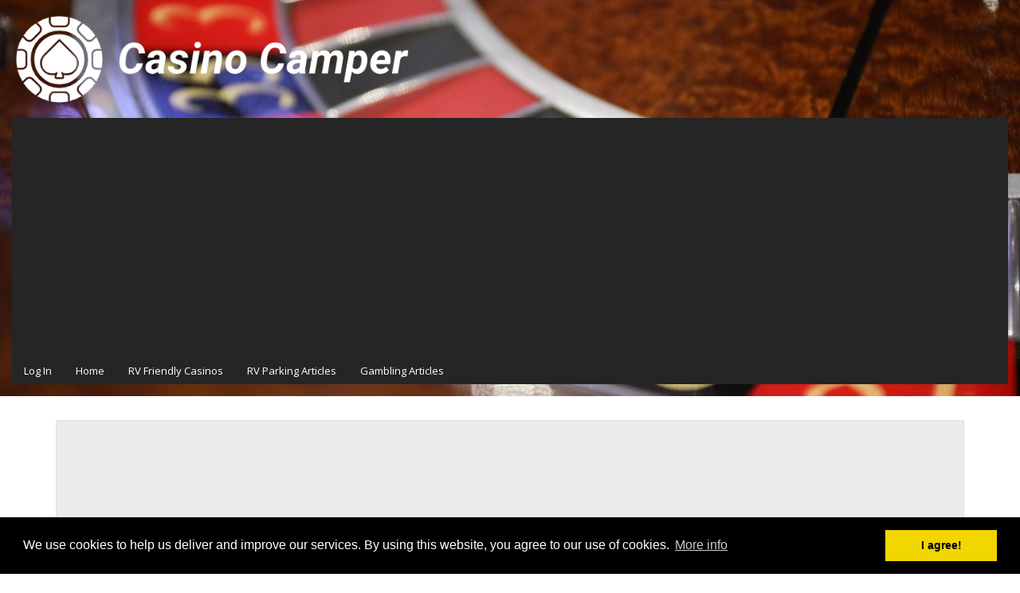

--- FILE ---
content_type: text/html; charset=UTF-8
request_url: https://www.casinocamper.com/category/casino-locations/washington/
body_size: 18510
content:
<!DOCTYPE html>
<html dir="ltr" lang="en-US" prefix="og: https://ogp.me/ns#">
<head>
	<meta charset="UTF-8" />
	<meta name="viewport" content="width=device-width, initial-scale=1.0" />
		<title>Washington - Casino Camper</title>
<script type="text/javascript">
            /* <![CDATA[ */
            var s2AjaxUri = "/wp-admin/admin-ajax.php?action=jreviews_ajax",
                jreviews = jreviews || {};
            jreviews.cms = 2;
            jreviews.relpath = "";
            jreviews.calendar_img = "/wp-content/plugins/jreviews/jreviews/views/themes/default/theme_images/calendar.png",
            jreviews.lang = jreviews.lang || {};
            jreviews.qvars = {"pg":"pg","mc":"mc"};
            jreviews.locale = "en_US";
            jreviews.fb = {"appid":"","og":"1","xfbml":false};
            jreviews.comparison = {
                numberOfListingsPerPage: 3,
                maxNumberOfListings: 15,
                compareURL: "/jreviews/categories/compare/?id=listing_ids"
            };
            jreviews.mobi = 0;
            jreviews.iOS = 0;
            jreviews.isRTL = 0;
            /* ]]> */
            </script><script type="text/javascript">
            /* <![CDATA[ */
            jreviews.maps = jreviews.maps || {};
            jreviews.maps.autocomplete = true;
            jreviews.maps.autocomplete_country = "";
            jreviews.maps.mapData = {};
            jreviews.maps.fields = {};
            jreviews.maps.fields.mapit = "";
            jreviews.maps.fields.proximity = "jr_address";
            jreviews.maps.fields.lat = "jr_latitude";
            jreviews.maps.fields.lon = "jr_longitude";
            jreviews.maps.fields.default_country = "";
            jreviews.maps.fields.address = {};
            jreviews.maps.geocoder_attribution_img = "";
            jreviews.maps.service = {
                maps: "openstreetmap", 
                geocoder: "nominatim",
                mapKey: "",
                geocoderKey: "",
            };
        jreviews.maps.fields.address['address1'] = 'jr_address';
            jreviews.maps.fields.address['city'] = 'jr_city';
            jreviews.maps.fields.address['postal_code'] = 'jr_zip';
            /* ]]> */
            </script>
		<!-- All in One SEO 4.9.2 - aioseo.com -->
	<meta name="description" content="Scroll down for RV Friendly casinos in Washington Click here for more information on all Washington casinos from the World Casino Directory" />
	<meta name="robots" content="max-image-preview:large" />
	<meta name="google-site-verification" content="NoAgd0rhQ27DiCZa2Ure__teR7_XlxXg8Pkq9mxO82M" />
	<link rel="canonical" href="https://www.casinocamper.com/category/casino-locations/washington/" />
	<link rel="next" href="https://www.casinocamper.com/category/casino-locations/washington/page/2/" />
	<meta name="generator" content="All in One SEO (AIOSEO) 4.9.2" />
		<script type="application/ld+json" class="aioseo-schema">
			{"@context":"https:\/\/schema.org","@graph":[{"@type":"BreadcrumbList","@id":"https:\/\/www.casinocamper.com\/category\/casino-locations\/washington\/#breadcrumblist","itemListElement":[{"@type":"ListItem","@id":"https:\/\/www.casinocamper.com#listItem","position":1,"name":"Home","item":"https:\/\/www.casinocamper.com","nextItem":{"@type":"ListItem","@id":"https:\/\/www.casinocamper.com\/category\/casino-locations\/#listItem","name":"RV Friendly Casino Locations"}},{"@type":"ListItem","@id":"https:\/\/www.casinocamper.com\/category\/casino-locations\/#listItem","position":2,"name":"RV Friendly Casino Locations","item":"https:\/\/www.casinocamper.com\/category\/casino-locations\/","nextItem":{"@type":"ListItem","@id":"https:\/\/www.casinocamper.com\/category\/casino-locations\/washington\/#listItem","name":"Washington"},"previousItem":{"@type":"ListItem","@id":"https:\/\/www.casinocamper.com#listItem","name":"Home"}},{"@type":"ListItem","@id":"https:\/\/www.casinocamper.com\/category\/casino-locations\/washington\/#listItem","position":3,"name":"Washington","previousItem":{"@type":"ListItem","@id":"https:\/\/www.casinocamper.com\/category\/casino-locations\/#listItem","name":"RV Friendly Casino Locations"}}]},{"@type":"CollectionPage","@id":"https:\/\/www.casinocamper.com\/category\/casino-locations\/washington\/#collectionpage","url":"https:\/\/www.casinocamper.com\/category\/casino-locations\/washington\/","name":"Washington - Casino Camper","description":"Scroll down for RV Friendly casinos in Washington Click here for more information on all Washington casinos from the World Casino Directory","inLanguage":"en-US","isPartOf":{"@id":"https:\/\/www.casinocamper.com\/#website"},"breadcrumb":{"@id":"https:\/\/www.casinocamper.com\/category\/casino-locations\/washington\/#breadcrumblist"}},{"@type":"Organization","@id":"https:\/\/www.casinocamper.com\/#organization","name":"Casino Camper","description":"Listing of RV Friendly Casinos","url":"https:\/\/www.casinocamper.com\/","logo":{"@type":"ImageObject","url":"https:\/\/www.casinocamper.com\/wp-content\/uploads\/2023\/03\/Logo-Black-1.png","@id":"https:\/\/www.casinocamper.com\/category\/casino-locations\/washington\/#organizationLogo","width":600,"height":141,"caption":"Casino Camper"},"image":{"@id":"https:\/\/www.casinocamper.com\/category\/casino-locations\/washington\/#organizationLogo"}},{"@type":"WebSite","@id":"https:\/\/www.casinocamper.com\/#website","url":"https:\/\/www.casinocamper.com\/","name":"Casino Camper","description":"Listing of RV Friendly Casinos","inLanguage":"en-US","publisher":{"@id":"https:\/\/www.casinocamper.com\/#organization"}}]}
		</script>
		<!-- All in One SEO -->

<link rel='dns-prefetch' href='//fonts.googleapis.com' />
<link rel="alternate" type="application/rss+xml" title="Casino Camper &raquo; Washington Category Feed" href="https://www.casinocamper.com/category/casino-locations/washington/feed/" />
		<!-- This site uses the Google Analytics by MonsterInsights plugin v9.11.1 - Using Analytics tracking - https://www.monsterinsights.com/ -->
							<script src="//www.googletagmanager.com/gtag/js?id=G-SBZF8VB3S0"  data-cfasync="false" data-wpfc-render="false" type="text/javascript" async></script>
			<script data-cfasync="false" data-wpfc-render="false" type="text/javascript">
				var mi_version = '9.11.1';
				var mi_track_user = true;
				var mi_no_track_reason = '';
								var MonsterInsightsDefaultLocations = {"page_location":"https:\/\/www.casinocamper.com\/category\/casino-locations\/washington\/"};
								if ( typeof MonsterInsightsPrivacyGuardFilter === 'function' ) {
					var MonsterInsightsLocations = (typeof MonsterInsightsExcludeQuery === 'object') ? MonsterInsightsPrivacyGuardFilter( MonsterInsightsExcludeQuery ) : MonsterInsightsPrivacyGuardFilter( MonsterInsightsDefaultLocations );
				} else {
					var MonsterInsightsLocations = (typeof MonsterInsightsExcludeQuery === 'object') ? MonsterInsightsExcludeQuery : MonsterInsightsDefaultLocations;
				}

								var disableStrs = [
										'ga-disable-G-SBZF8VB3S0',
									];

				/* Function to detect opted out users */
				function __gtagTrackerIsOptedOut() {
					for (var index = 0; index < disableStrs.length; index++) {
						if (document.cookie.indexOf(disableStrs[index] + '=true') > -1) {
							return true;
						}
					}

					return false;
				}

				/* Disable tracking if the opt-out cookie exists. */
				if (__gtagTrackerIsOptedOut()) {
					for (var index = 0; index < disableStrs.length; index++) {
						window[disableStrs[index]] = true;
					}
				}

				/* Opt-out function */
				function __gtagTrackerOptout() {
					for (var index = 0; index < disableStrs.length; index++) {
						document.cookie = disableStrs[index] + '=true; expires=Thu, 31 Dec 2099 23:59:59 UTC; path=/';
						window[disableStrs[index]] = true;
					}
				}

				if ('undefined' === typeof gaOptout) {
					function gaOptout() {
						__gtagTrackerOptout();
					}
				}
								window.dataLayer = window.dataLayer || [];

				window.MonsterInsightsDualTracker = {
					helpers: {},
					trackers: {},
				};
				if (mi_track_user) {
					function __gtagDataLayer() {
						dataLayer.push(arguments);
					}

					function __gtagTracker(type, name, parameters) {
						if (!parameters) {
							parameters = {};
						}

						if (parameters.send_to) {
							__gtagDataLayer.apply(null, arguments);
							return;
						}

						if (type === 'event') {
														parameters.send_to = monsterinsights_frontend.v4_id;
							var hookName = name;
							if (typeof parameters['event_category'] !== 'undefined') {
								hookName = parameters['event_category'] + ':' + name;
							}

							if (typeof MonsterInsightsDualTracker.trackers[hookName] !== 'undefined') {
								MonsterInsightsDualTracker.trackers[hookName](parameters);
							} else {
								__gtagDataLayer('event', name, parameters);
							}
							
						} else {
							__gtagDataLayer.apply(null, arguments);
						}
					}

					__gtagTracker('js', new Date());
					__gtagTracker('set', {
						'developer_id.dZGIzZG': true,
											});
					if ( MonsterInsightsLocations.page_location ) {
						__gtagTracker('set', MonsterInsightsLocations);
					}
										__gtagTracker('config', 'G-SBZF8VB3S0', {"forceSSL":"true","link_attribution":"true"} );
										window.gtag = __gtagTracker;										(function () {
						/* https://developers.google.com/analytics/devguides/collection/analyticsjs/ */
						/* ga and __gaTracker compatibility shim. */
						var noopfn = function () {
							return null;
						};
						var newtracker = function () {
							return new Tracker();
						};
						var Tracker = function () {
							return null;
						};
						var p = Tracker.prototype;
						p.get = noopfn;
						p.set = noopfn;
						p.send = function () {
							var args = Array.prototype.slice.call(arguments);
							args.unshift('send');
							__gaTracker.apply(null, args);
						};
						var __gaTracker = function () {
							var len = arguments.length;
							if (len === 0) {
								return;
							}
							var f = arguments[len - 1];
							if (typeof f !== 'object' || f === null || typeof f.hitCallback !== 'function') {
								if ('send' === arguments[0]) {
									var hitConverted, hitObject = false, action;
									if ('event' === arguments[1]) {
										if ('undefined' !== typeof arguments[3]) {
											hitObject = {
												'eventAction': arguments[3],
												'eventCategory': arguments[2],
												'eventLabel': arguments[4],
												'value': arguments[5] ? arguments[5] : 1,
											}
										}
									}
									if ('pageview' === arguments[1]) {
										if ('undefined' !== typeof arguments[2]) {
											hitObject = {
												'eventAction': 'page_view',
												'page_path': arguments[2],
											}
										}
									}
									if (typeof arguments[2] === 'object') {
										hitObject = arguments[2];
									}
									if (typeof arguments[5] === 'object') {
										Object.assign(hitObject, arguments[5]);
									}
									if ('undefined' !== typeof arguments[1].hitType) {
										hitObject = arguments[1];
										if ('pageview' === hitObject.hitType) {
											hitObject.eventAction = 'page_view';
										}
									}
									if (hitObject) {
										action = 'timing' === arguments[1].hitType ? 'timing_complete' : hitObject.eventAction;
										hitConverted = mapArgs(hitObject);
										__gtagTracker('event', action, hitConverted);
									}
								}
								return;
							}

							function mapArgs(args) {
								var arg, hit = {};
								var gaMap = {
									'eventCategory': 'event_category',
									'eventAction': 'event_action',
									'eventLabel': 'event_label',
									'eventValue': 'event_value',
									'nonInteraction': 'non_interaction',
									'timingCategory': 'event_category',
									'timingVar': 'name',
									'timingValue': 'value',
									'timingLabel': 'event_label',
									'page': 'page_path',
									'location': 'page_location',
									'title': 'page_title',
									'referrer' : 'page_referrer',
								};
								for (arg in args) {
																		if (!(!args.hasOwnProperty(arg) || !gaMap.hasOwnProperty(arg))) {
										hit[gaMap[arg]] = args[arg];
									} else {
										hit[arg] = args[arg];
									}
								}
								return hit;
							}

							try {
								f.hitCallback();
							} catch (ex) {
							}
						};
						__gaTracker.create = newtracker;
						__gaTracker.getByName = newtracker;
						__gaTracker.getAll = function () {
							return [];
						};
						__gaTracker.remove = noopfn;
						__gaTracker.loaded = true;
						window['__gaTracker'] = __gaTracker;
					})();
									} else {
										console.log("");
					(function () {
						function __gtagTracker() {
							return null;
						}

						window['__gtagTracker'] = __gtagTracker;
						window['gtag'] = __gtagTracker;
					})();
									}
			</script>
							<!-- / Google Analytics by MonsterInsights -->
		<style id='wp-img-auto-sizes-contain-inline-css' type='text/css'>
img:is([sizes=auto i],[sizes^="auto," i]){contain-intrinsic-size:3000px 1500px}
/*# sourceURL=wp-img-auto-sizes-contain-inline-css */
</style>
<link rel='stylesheet' id='otw_grid_manager-css' href='https://www.casinocamper.com/wp-content/plugins/otw-sidebar-widget-manager/include/otw_components/otw_content_sidebars/css/otw-grid.css?ver=1.13' type='text/css' media='all' />
<link rel='stylesheet' id='otw_sbm.css-css' href='https://www.casinocamper.com/wp-content/plugins/otw-sidebar-widget-manager/css/otw_sbm.css?ver=6.9' type='text/css' media='all' />
<style id='wp-block-library-inline-css' type='text/css'>
:root{--wp-block-synced-color:#7a00df;--wp-block-synced-color--rgb:122,0,223;--wp-bound-block-color:var(--wp-block-synced-color);--wp-editor-canvas-background:#ddd;--wp-admin-theme-color:#007cba;--wp-admin-theme-color--rgb:0,124,186;--wp-admin-theme-color-darker-10:#006ba1;--wp-admin-theme-color-darker-10--rgb:0,107,160.5;--wp-admin-theme-color-darker-20:#005a87;--wp-admin-theme-color-darker-20--rgb:0,90,135;--wp-admin-border-width-focus:2px}@media (min-resolution:192dpi){:root{--wp-admin-border-width-focus:1.5px}}.wp-element-button{cursor:pointer}:root .has-very-light-gray-background-color{background-color:#eee}:root .has-very-dark-gray-background-color{background-color:#313131}:root .has-very-light-gray-color{color:#eee}:root .has-very-dark-gray-color{color:#313131}:root .has-vivid-green-cyan-to-vivid-cyan-blue-gradient-background{background:linear-gradient(135deg,#00d084,#0693e3)}:root .has-purple-crush-gradient-background{background:linear-gradient(135deg,#34e2e4,#4721fb 50%,#ab1dfe)}:root .has-hazy-dawn-gradient-background{background:linear-gradient(135deg,#faaca8,#dad0ec)}:root .has-subdued-olive-gradient-background{background:linear-gradient(135deg,#fafae1,#67a671)}:root .has-atomic-cream-gradient-background{background:linear-gradient(135deg,#fdd79a,#004a59)}:root .has-nightshade-gradient-background{background:linear-gradient(135deg,#330968,#31cdcf)}:root .has-midnight-gradient-background{background:linear-gradient(135deg,#020381,#2874fc)}:root{--wp--preset--font-size--normal:16px;--wp--preset--font-size--huge:42px}.has-regular-font-size{font-size:1em}.has-larger-font-size{font-size:2.625em}.has-normal-font-size{font-size:var(--wp--preset--font-size--normal)}.has-huge-font-size{font-size:var(--wp--preset--font-size--huge)}.has-text-align-center{text-align:center}.has-text-align-left{text-align:left}.has-text-align-right{text-align:right}.has-fit-text{white-space:nowrap!important}#end-resizable-editor-section{display:none}.aligncenter{clear:both}.items-justified-left{justify-content:flex-start}.items-justified-center{justify-content:center}.items-justified-right{justify-content:flex-end}.items-justified-space-between{justify-content:space-between}.screen-reader-text{border:0;clip-path:inset(50%);height:1px;margin:-1px;overflow:hidden;padding:0;position:absolute;width:1px;word-wrap:normal!important}.screen-reader-text:focus{background-color:#ddd;clip-path:none;color:#444;display:block;font-size:1em;height:auto;left:5px;line-height:normal;padding:15px 23px 14px;text-decoration:none;top:5px;width:auto;z-index:100000}html :where(.has-border-color){border-style:solid}html :where([style*=border-top-color]){border-top-style:solid}html :where([style*=border-right-color]){border-right-style:solid}html :where([style*=border-bottom-color]){border-bottom-style:solid}html :where([style*=border-left-color]){border-left-style:solid}html :where([style*=border-width]){border-style:solid}html :where([style*=border-top-width]){border-top-style:solid}html :where([style*=border-right-width]){border-right-style:solid}html :where([style*=border-bottom-width]){border-bottom-style:solid}html :where([style*=border-left-width]){border-left-style:solid}html :where(img[class*=wp-image-]){height:auto;max-width:100%}:where(figure){margin:0 0 1em}html :where(.is-position-sticky){--wp-admin--admin-bar--position-offset:var(--wp-admin--admin-bar--height,0px)}@media screen and (max-width:600px){html :where(.is-position-sticky){--wp-admin--admin-bar--position-offset:0px}}

/*# sourceURL=wp-block-library-inline-css */
</style><style id='global-styles-inline-css' type='text/css'>
:root{--wp--preset--aspect-ratio--square: 1;--wp--preset--aspect-ratio--4-3: 4/3;--wp--preset--aspect-ratio--3-4: 3/4;--wp--preset--aspect-ratio--3-2: 3/2;--wp--preset--aspect-ratio--2-3: 2/3;--wp--preset--aspect-ratio--16-9: 16/9;--wp--preset--aspect-ratio--9-16: 9/16;--wp--preset--color--black: #000000;--wp--preset--color--cyan-bluish-gray: #abb8c3;--wp--preset--color--white: #ffffff;--wp--preset--color--pale-pink: #f78da7;--wp--preset--color--vivid-red: #cf2e2e;--wp--preset--color--luminous-vivid-orange: #ff6900;--wp--preset--color--luminous-vivid-amber: #fcb900;--wp--preset--color--light-green-cyan: #7bdcb5;--wp--preset--color--vivid-green-cyan: #00d084;--wp--preset--color--pale-cyan-blue: #8ed1fc;--wp--preset--color--vivid-cyan-blue: #0693e3;--wp--preset--color--vivid-purple: #9b51e0;--wp--preset--gradient--vivid-cyan-blue-to-vivid-purple: linear-gradient(135deg,rgb(6,147,227) 0%,rgb(155,81,224) 100%);--wp--preset--gradient--light-green-cyan-to-vivid-green-cyan: linear-gradient(135deg,rgb(122,220,180) 0%,rgb(0,208,130) 100%);--wp--preset--gradient--luminous-vivid-amber-to-luminous-vivid-orange: linear-gradient(135deg,rgb(252,185,0) 0%,rgb(255,105,0) 100%);--wp--preset--gradient--luminous-vivid-orange-to-vivid-red: linear-gradient(135deg,rgb(255,105,0) 0%,rgb(207,46,46) 100%);--wp--preset--gradient--very-light-gray-to-cyan-bluish-gray: linear-gradient(135deg,rgb(238,238,238) 0%,rgb(169,184,195) 100%);--wp--preset--gradient--cool-to-warm-spectrum: linear-gradient(135deg,rgb(74,234,220) 0%,rgb(151,120,209) 20%,rgb(207,42,186) 40%,rgb(238,44,130) 60%,rgb(251,105,98) 80%,rgb(254,248,76) 100%);--wp--preset--gradient--blush-light-purple: linear-gradient(135deg,rgb(255,206,236) 0%,rgb(152,150,240) 100%);--wp--preset--gradient--blush-bordeaux: linear-gradient(135deg,rgb(254,205,165) 0%,rgb(254,45,45) 50%,rgb(107,0,62) 100%);--wp--preset--gradient--luminous-dusk: linear-gradient(135deg,rgb(255,203,112) 0%,rgb(199,81,192) 50%,rgb(65,88,208) 100%);--wp--preset--gradient--pale-ocean: linear-gradient(135deg,rgb(255,245,203) 0%,rgb(182,227,212) 50%,rgb(51,167,181) 100%);--wp--preset--gradient--electric-grass: linear-gradient(135deg,rgb(202,248,128) 0%,rgb(113,206,126) 100%);--wp--preset--gradient--midnight: linear-gradient(135deg,rgb(2,3,129) 0%,rgb(40,116,252) 100%);--wp--preset--font-size--small: 13px;--wp--preset--font-size--medium: 20px;--wp--preset--font-size--large: 36px;--wp--preset--font-size--x-large: 42px;--wp--preset--spacing--20: 0.44rem;--wp--preset--spacing--30: 0.67rem;--wp--preset--spacing--40: 1rem;--wp--preset--spacing--50: 1.5rem;--wp--preset--spacing--60: 2.25rem;--wp--preset--spacing--70: 3.38rem;--wp--preset--spacing--80: 5.06rem;--wp--preset--shadow--natural: 6px 6px 9px rgba(0, 0, 0, 0.2);--wp--preset--shadow--deep: 12px 12px 50px rgba(0, 0, 0, 0.4);--wp--preset--shadow--sharp: 6px 6px 0px rgba(0, 0, 0, 0.2);--wp--preset--shadow--outlined: 6px 6px 0px -3px rgb(255, 255, 255), 6px 6px rgb(0, 0, 0);--wp--preset--shadow--crisp: 6px 6px 0px rgb(0, 0, 0);}:where(.is-layout-flex){gap: 0.5em;}:where(.is-layout-grid){gap: 0.5em;}body .is-layout-flex{display: flex;}.is-layout-flex{flex-wrap: wrap;align-items: center;}.is-layout-flex > :is(*, div){margin: 0;}body .is-layout-grid{display: grid;}.is-layout-grid > :is(*, div){margin: 0;}:where(.wp-block-columns.is-layout-flex){gap: 2em;}:where(.wp-block-columns.is-layout-grid){gap: 2em;}:where(.wp-block-post-template.is-layout-flex){gap: 1.25em;}:where(.wp-block-post-template.is-layout-grid){gap: 1.25em;}.has-black-color{color: var(--wp--preset--color--black) !important;}.has-cyan-bluish-gray-color{color: var(--wp--preset--color--cyan-bluish-gray) !important;}.has-white-color{color: var(--wp--preset--color--white) !important;}.has-pale-pink-color{color: var(--wp--preset--color--pale-pink) !important;}.has-vivid-red-color{color: var(--wp--preset--color--vivid-red) !important;}.has-luminous-vivid-orange-color{color: var(--wp--preset--color--luminous-vivid-orange) !important;}.has-luminous-vivid-amber-color{color: var(--wp--preset--color--luminous-vivid-amber) !important;}.has-light-green-cyan-color{color: var(--wp--preset--color--light-green-cyan) !important;}.has-vivid-green-cyan-color{color: var(--wp--preset--color--vivid-green-cyan) !important;}.has-pale-cyan-blue-color{color: var(--wp--preset--color--pale-cyan-blue) !important;}.has-vivid-cyan-blue-color{color: var(--wp--preset--color--vivid-cyan-blue) !important;}.has-vivid-purple-color{color: var(--wp--preset--color--vivid-purple) !important;}.has-black-background-color{background-color: var(--wp--preset--color--black) !important;}.has-cyan-bluish-gray-background-color{background-color: var(--wp--preset--color--cyan-bluish-gray) !important;}.has-white-background-color{background-color: var(--wp--preset--color--white) !important;}.has-pale-pink-background-color{background-color: var(--wp--preset--color--pale-pink) !important;}.has-vivid-red-background-color{background-color: var(--wp--preset--color--vivid-red) !important;}.has-luminous-vivid-orange-background-color{background-color: var(--wp--preset--color--luminous-vivid-orange) !important;}.has-luminous-vivid-amber-background-color{background-color: var(--wp--preset--color--luminous-vivid-amber) !important;}.has-light-green-cyan-background-color{background-color: var(--wp--preset--color--light-green-cyan) !important;}.has-vivid-green-cyan-background-color{background-color: var(--wp--preset--color--vivid-green-cyan) !important;}.has-pale-cyan-blue-background-color{background-color: var(--wp--preset--color--pale-cyan-blue) !important;}.has-vivid-cyan-blue-background-color{background-color: var(--wp--preset--color--vivid-cyan-blue) !important;}.has-vivid-purple-background-color{background-color: var(--wp--preset--color--vivid-purple) !important;}.has-black-border-color{border-color: var(--wp--preset--color--black) !important;}.has-cyan-bluish-gray-border-color{border-color: var(--wp--preset--color--cyan-bluish-gray) !important;}.has-white-border-color{border-color: var(--wp--preset--color--white) !important;}.has-pale-pink-border-color{border-color: var(--wp--preset--color--pale-pink) !important;}.has-vivid-red-border-color{border-color: var(--wp--preset--color--vivid-red) !important;}.has-luminous-vivid-orange-border-color{border-color: var(--wp--preset--color--luminous-vivid-orange) !important;}.has-luminous-vivid-amber-border-color{border-color: var(--wp--preset--color--luminous-vivid-amber) !important;}.has-light-green-cyan-border-color{border-color: var(--wp--preset--color--light-green-cyan) !important;}.has-vivid-green-cyan-border-color{border-color: var(--wp--preset--color--vivid-green-cyan) !important;}.has-pale-cyan-blue-border-color{border-color: var(--wp--preset--color--pale-cyan-blue) !important;}.has-vivid-cyan-blue-border-color{border-color: var(--wp--preset--color--vivid-cyan-blue) !important;}.has-vivid-purple-border-color{border-color: var(--wp--preset--color--vivid-purple) !important;}.has-vivid-cyan-blue-to-vivid-purple-gradient-background{background: var(--wp--preset--gradient--vivid-cyan-blue-to-vivid-purple) !important;}.has-light-green-cyan-to-vivid-green-cyan-gradient-background{background: var(--wp--preset--gradient--light-green-cyan-to-vivid-green-cyan) !important;}.has-luminous-vivid-amber-to-luminous-vivid-orange-gradient-background{background: var(--wp--preset--gradient--luminous-vivid-amber-to-luminous-vivid-orange) !important;}.has-luminous-vivid-orange-to-vivid-red-gradient-background{background: var(--wp--preset--gradient--luminous-vivid-orange-to-vivid-red) !important;}.has-very-light-gray-to-cyan-bluish-gray-gradient-background{background: var(--wp--preset--gradient--very-light-gray-to-cyan-bluish-gray) !important;}.has-cool-to-warm-spectrum-gradient-background{background: var(--wp--preset--gradient--cool-to-warm-spectrum) !important;}.has-blush-light-purple-gradient-background{background: var(--wp--preset--gradient--blush-light-purple) !important;}.has-blush-bordeaux-gradient-background{background: var(--wp--preset--gradient--blush-bordeaux) !important;}.has-luminous-dusk-gradient-background{background: var(--wp--preset--gradient--luminous-dusk) !important;}.has-pale-ocean-gradient-background{background: var(--wp--preset--gradient--pale-ocean) !important;}.has-electric-grass-gradient-background{background: var(--wp--preset--gradient--electric-grass) !important;}.has-midnight-gradient-background{background: var(--wp--preset--gradient--midnight) !important;}.has-small-font-size{font-size: var(--wp--preset--font-size--small) !important;}.has-medium-font-size{font-size: var(--wp--preset--font-size--medium) !important;}.has-large-font-size{font-size: var(--wp--preset--font-size--large) !important;}.has-x-large-font-size{font-size: var(--wp--preset--font-size--x-large) !important;}
/*# sourceURL=global-styles-inline-css */
</style>

<style id='classic-theme-styles-inline-css' type='text/css'>
/*! This file is auto-generated */
.wp-block-button__link{color:#fff;background-color:#32373c;border-radius:9999px;box-shadow:none;text-decoration:none;padding:calc(.667em + 2px) calc(1.333em + 2px);font-size:1.125em}.wp-block-file__button{background:#32373c;color:#fff;text-decoration:none}
/*# sourceURL=/wp-includes/css/classic-themes.min.css */
</style>
<link rel='stylesheet' id='ivory-search-styles-css' href='https://www.casinocamper.com/wp-content/plugins/add-search-to-menu/public/css/ivory-search.min.css?ver=5.5.13' type='text/css' media='all' />
<link rel='stylesheet' id='bootstrap_css-css' href='https://www.casinocamper.com/wp-content/themes/ireview-wp/css/bootstrap.css?ver=1.6.2' type='text/css' media='all' />
<link rel='stylesheet' id='coookieconsent_css-css' href='https://www.casinocamper.com/wp-content/themes/ireview-wp/css/cookieconsent.min.css?ver=1.6.2' type='text/css' media='all' />
<link rel='stylesheet' id='template_css-css' href='https://www.casinocamper.com/wp-content/themes/ireview-wp/css/template.min.css?ver=1.6.2' type='text/css' media='all' />
<style id='template_css-inline-css' type='text/css'>
a:link, a:visited {color: #1f8ed9;} .container { max-width: 1200px; }
body { font-family: Open Sans, sans-serif; }
h1, h2, h3, h4, h5, h6 { font-family: Open Sans, sans-serif; }
.header-wrapper { background-image: url('https://www.casinocamper.com/wp-content/uploads/2023/03/Roulette-Wheel-1-scaled.jpg'); background-position: bottom center; background-attachment: fixed; background-size: cover; } 
/*# sourceURL=template_css-inline-css */
</style>
<link rel='stylesheet' id='custom_css-css' href='https://www.casinocamper.com/wp-content/themes/ireview-wp/css/custom.css?ver=6.9' type='text/css' media='all' />
<link rel='stylesheet' id='google_fonts_css-css' href='https://fonts.googleapis.com/css?family=Open+Sans%3A300%2C400%2C600&#038;ver=6.9' type='text/css' media='all' />
<link rel='stylesheet' id='theme.css-css' href='https://www.casinocamper.com/wp-content/plugins/jreviews/jreviews/views/themes/default/theme_css/theme.min.css?ver=466' type='text/css' media='all' />
<link rel='stylesheet' id='maps.combined.css-css' href='https://www.casinocamper.com/wp-content/plugins/jreviews_addons/maps/views/themes/maps/theme_css/maps.combined.min.css?ver=466' type='text/css' media='all' />
<link rel='stylesheet' id='jreviews-css' href='https://www.casinocamper.com/wp-content/plugins/jreviews/resources/css/styles.css' type='text/css' media='all' />
<script type="text/javascript" src="https://www.casinocamper.com/wp-content/plugins/google-analytics-for-wordpress/assets/js/frontend-gtag.min.js?ver=9.11.1" id="monsterinsights-frontend-script-js" async="async" data-wp-strategy="async"></script>
<script data-cfasync="false" data-wpfc-render="false" type="text/javascript" id='monsterinsights-frontend-script-js-extra'>/* <![CDATA[ */
var monsterinsights_frontend = {"js_events_tracking":"true","download_extensions":"doc,pdf,ppt,zip,xls,docx,pptx,xlsx","inbound_paths":"[{\"path\":\"\\\/go\\\/\",\"label\":\"affiliate\"},{\"path\":\"\\\/recommend\\\/\",\"label\":\"affiliate\"}]","home_url":"https:\/\/www.casinocamper.com","hash_tracking":"false","v4_id":"G-SBZF8VB3S0"};/* ]]> */
</script>
<script type="text/javascript" src="https://www.casinocamper.com/wp-includes/js/jquery/jquery.min.js?ver=3.7.1" id="jquery-core-js"></script>
<script type="text/javascript" src="https://www.casinocamper.com/wp-content/plugins/otw-sidebar-widget-manager/js/jquery.sticky.js?ver=6.9" id="jquery_sticky.js-js"></script>
<script type="text/javascript" src="https://www.casinocamper.com/wp-content/plugins/otw-sidebar-widget-manager/js/otw_sticky_sidebars.js?ver=6.9" id="otw_sticky_sbm.js-js"></script>
<script type="text/javascript" src="https://www.casinocamper.com/wp-content/plugins/otw-sidebar-widget-manager/include/otw_components/otw_grid_manager/js/otw_grid_manager.js?ver=1.13" id="otw_grid_manager-js"></script>
<script type="text/javascript" src="https://www.casinocamper.com/wp-content/plugins/jreviews/jreviews/views/js/jquery-ui-1.13.2/jquery-ui.min.js?ver=6.9" id="jquery-ui-1.13.2/jquery-ui.min.js-js"></script>
<script type="text/javascript" src="https://www.casinocamper.com/wp-content/plugins/s2framework/tmp/cache/core/locale-en_US.js?ver=466" id="/wp-content/plugins/s2framework/tmp/cache/core/locale-en_US.js-js"></script>
<script type="text/javascript" src="https://www.casinocamper.com/wp-content/plugins/jreviews/jreviews/views/js/jreviews-all.min.js?ver=466" id="jreviews-all.min.js-js"></script>
<script type="text/javascript" src="https://www.casinocamper.com/wp-content/plugins/jreviews/jreviews/views/js/bxslider-4/jquery.bxslider.min.js?ver=466" id="bxslider-4/jquery.bxslider.min.js-js"></script>
<script type="text/javascript" src="https://www.casinocamper.com/wp-content/plugins/jreviews/jreviews/views/js/jquery/jquery.masonry.min.js?ver=466" id="jquery/jquery.masonry.min.js-js"></script>
<script type="text/javascript" src="https://www.casinocamper.com/wp-content/plugins/jreviews/jreviews/views/js/hogan/hogan-3.0.2.min.js?ver=466" id="hogan/hogan-3.0.2.min.js-js"></script>
<script type="text/javascript" src="https://www.casinocamper.com/wp-content/plugins/jreviews_addons/maps/views/js/maps.combined.min.js?ver=466" id="maps.combined.js-js"></script>
<script defer="defer" type="text/javascript" src="https://www.casinocamper.com/wp-content/plugins/jreviews/resources/js/alpine-ui-3.13.7-beta.0.min.js" id="alpine-1-js"></script>
<script defer="defer" type="text/javascript" src="https://www.casinocamper.com/wp-content/plugins/jreviews/resources/js/alpine-persist-3.13.7.min.js" id="alpine-2-js"></script>
<script defer="defer" type="text/javascript" src="https://www.casinocamper.com/wp-content/plugins/jreviews/resources/js/alpine-focus-3.13.7.min.js" id="alpine-3-js"></script>
<script defer="defer" type="text/javascript" src="https://www.casinocamper.com/wp-content/plugins/jreviews/resources/js/alpine-3.13.7.min.js" id="alpine-js"></script>
<link rel="https://api.w.org/" href="https://www.casinocamper.com/wp-json/" /><link rel="alternate" title="JSON" type="application/json" href="https://www.casinocamper.com/wp-json/wp/v2/categories/54" /><link rel="EditURI" type="application/rsd+xml" title="RSD" href="https://www.casinocamper.com/xmlrpc.php?rsd" />
<meta name="generator" content="MYOB"><style>        [yoyo\:spinning], [yoyo\:spinning\.delay] {
            display: none;
        }</style><link rel="canonical" href="https://www.casinocamper.com/category/casino-locations/washington/" />
<link rel="next" href="https://www.casinocamper.com/category/casino-locations/washington/?pg=2" />
<script type="application/ld+json">
			{
    "@context": "https:\/\/schema.org",
    "@type": "itemList",
    "itemListElement": [
        {
            "@type": "ListItem",
            "position": 1,
            "name": "12 Tribes Lake Chelan Casino",
            "url": "https:\/\/www.casinocamper.com\/mill-bay-casino\/",
            "image": "https:\/\/www.casinocamper.com\/media\/reviews\/photos\/original\/fb\/1a\/3d\/mill-bay-casino-84-1688691849.png"
        },
        {
            "@type": "ListItem",
            "position": 2,
            "name": "12 Tribes Omak Casino",
            "url": "https:\/\/www.casinocamper.com\/12-tribes-omak-casino\/",
            "image": "https:\/\/www.casinocamper.com\/media\/reviews\/photos\/original\/3d\/ea\/7a\/12-tribes-omak-casino-84-1528377103.jpg"
        },
        {
            "@type": "ListItem",
            "position": 3,
            "name": "Angel of the Winds Casino",
            "url": "https:\/\/www.casinocamper.com\/angel-of-the-winds-casino\/",
            "image": "https:\/\/www.casinocamper.com\/media\/reviews\/photos\/original\/7f\/82\/3a\/angel-of-the-winds-casino-24-1440793731.jpg"
        },
        {
            "@type": "ListItem",
            "position": 4,
            "name": "Emerald Queen Casino",
            "url": "https:\/\/www.casinocamper.com\/emerald-queen-casino-sp-1060784121\/",
            "image": "https:\/\/www.casinocamper.com\/media\/reviews\/photos\/original\/a0\/3b\/09\/emerald-queen-casino-sp-1060784121-28-1437971799.png"
        },
        {
            "@type": "ListItem",
            "position": 5,
            "name": "Emerald Queen Casino Fife",
            "url": "https:\/\/www.casinocamper.com\/emerald-queen-casino\/",
            "image": "https:\/\/www.casinocamper.com\/media\/reviews\/photos\/original\/4c\/0e\/67\/emerald-queen-casino-67-1437971803.png"
        },
        {
            "@type": "ListItem",
            "position": 6,
            "name": "Ilani Casino Resort",
            "url": "https:\/\/www.casinocamper.com\/ilani-casino-resort\/",
            "image": "https:\/\/www.casinocamper.com\/media\/reviews\/photos\/original\/33\/92\/56\/ilani-casino-resort-29-1564341174.jpeg"
        },
        {
            "@type": "ListItem",
            "position": 7,
            "name": "Legends Casino",
            "url": "https:\/\/www.casinocamper.com\/yakima-legends-casino\/",
            "image": "https:\/\/www.casinocamper.com\/media\/reviews\/photos\/original\/d3\/c6\/50\/yakima-legends-casino-77-1564328302.jpg"
        },
        {
            "@type": "ListItem",
            "position": 8,
            "name": "Little Creek Casino",
            "url": "https:\/\/www.casinocamper.com\/little-creek-casino\/",
            "image": "https:\/\/www.casinocamper.com\/media\/reviews\/photos\/original\/80\/1d\/6a\/177_littlecreekcasinoA_1288146727.jpg"
        },
        {
            "@type": "ListItem",
            "position": 9,
            "name": "Lucky Dog Casino",
            "url": "https:\/\/www.casinocamper.com\/lucky-dog-casino\/",
            "image": "https:\/\/www.casinocamper.com\/media\/reviews\/photos\/original\/98\/a5\/18\/skokomish-park-at-twin-totems-lucky-dog-casino-40-1455036177.png"
        },
        {
            "@type": "ListItem",
            "position": 10,
            "name": "Lucky Eagle Casino",
            "url": "https:\/\/www.casinocamper.com\/lucky-eagle-casino\/",
            "image": "https:\/\/www.casinocamper.com\/media\/reviews\/photos\/original\/46\/c6\/44\/IMG-0072-21-1377486316.jpg"
        },
        {
            "@type": "ListItem",
            "position": 11,
            "name": "Muckleshoot Indian Casino",
            "url": "https:\/\/www.casinocamper.com\/muckleshoot-indian-casino\/",
            "image": "https:\/\/www.casinocamper.com\/media\/reviews\/photos\/original\/0e\/65\/be\/174_muckleshootindiancasinoauburnwa_1288146376.jpg"
        },
        {
            "@type": "ListItem",
            "position": 12,
            "name": "Nooksack Northwood Casino",
            "url": "https:\/\/www.casinocamper.com\/nooksack-northwood-casino\/",
            "image": "https:\/\/www.casinocamper.com\/media\/reviews\/photos\/original\/95\/c7\/0c\/173_Nooksack060_1288146278.jpg"
        },
        {
            "@type": "ListItem",
            "position": 13,
            "name": "Northern Lights Casino",
            "url": "https:\/\/www.casinocamper.com\/northern-lights-casino\/",
            "image": "https:\/\/www.casinocamper.com\/media\/reviews\/photos\/original\/55\/13\/c6\/northern-lights-casino-27-1437971810.png"
        },
        {
            "@type": "ListItem",
            "position": 14,
            "name": "Northern Quest Casino",
            "url": "https:\/\/www.casinocamper.com\/northern-quest-casino\/",
            "image": "https:\/\/www.casinocamper.com\/media\/reviews\/photos\/original\/4b\/6a\/0a\/northern-quest-casino-95-1464013351.jpg"
        },
        {
            "@type": "ListItem",
            "position": 15,
            "name": "Quinault Beach Casino",
            "url": "https:\/\/www.casinocamper.com\/quinault-beach-casino\/",
            "image": "https:\/\/www.casinocamper.com\/media\/reviews\/photos\/original\/98\/9b\/4b\/quinault-beach-casino-4-1443642873.jpg"
        }
    ],
    "numberOfItems": 26
}			</script>
<link rel="icon" href="https://www.casinocamper.com/wp-content/uploads/2023/03/Logo-Icon-Black-150x150.png" sizes="32x32" />
<link rel="icon" href="https://www.casinocamper.com/wp-content/uploads/2023/03/Logo-Icon-Black-300x300.png" sizes="192x192" />
<link rel="apple-touch-icon" href="https://www.casinocamper.com/wp-content/uploads/2023/03/Logo-Icon-Black-300x300.png" />
<meta name="msapplication-TileImage" content="https://www.casinocamper.com/wp-content/uploads/2023/03/Logo-Icon-Black-300x300.png" />
<div class="astm-search-menu-wrapper is-menu-wrapper"><div><span class=" astm-search-menu is-menu is-dropdown"><a title="" href="#" role="button" aria-label="Search Icon Link"><svg width="20" height="20" class="search-icon" role="img" viewBox="2 9 20 5" focusable="false" aria-label="Search">
					<path class="search-icon-path" d="M15.5 14h-.79l-.28-.27C15.41 12.59 16 11.11 16 9.5 16 5.91 13.09 3 9.5 3S3 5.91 3 9.5 5.91 16 9.5 16c1.61 0 3.09-.59 4.23-1.57l.27.28v.79l5 4.99L20.49 19l-4.99-5zm-6 0C7.01 14 5 11.99 5 9.5S7.01 5 9.5 5 14 7.01 14 9.5 11.99 14 9.5 14z"></path></svg></a><form  class="is-search-form is-form-style is-form-style-3 is-form-id-0 " action="https://www.casinocamper.com/" method="get" role="search" ><label for="is-search-input-0"><span class="is-screen-reader-text">Search for:</span><input  type="search" id="is-search-input-0" name="s" value="" class="is-search-input" placeholder="Search here..." autocomplete=off /></label><button type="submit" class="is-search-submit"><span class="is-screen-reader-text">Search Button</span><span class="is-search-icon"><svg focusable="false" aria-label="Search" xmlns="http://www.w3.org/2000/svg" viewBox="0 0 24 24" width="24px"><path d="M15.5 14h-.79l-.28-.27C15.41 12.59 16 11.11 16 9.5 16 5.91 13.09 3 9.5 3S3 5.91 3 9.5 5.91 16 9.5 16c1.61 0 3.09-.59 4.23-1.57l.27.28v.79l5 4.99L20.49 19l-4.99-5zm-6 0C7.01 14 5 11.99 5 9.5S7.01 5 9.5 5 14 7.01 14 9.5 11.99 14 9.5 14z"></path></svg></span></button></form><div class="search-close"></div></span></div></div><style type="text/css" media="screen">.is-menu path.search-icon-path { fill: #848484;}body .popup-search-close:after, body .search-close:after { border-color: #848484;}body .popup-search-close:before, body .search-close:before { border-color: #848484;}</style>			<style type="text/css">
					</style>
				
<script async src="https://pagead2.googlesyndication.com/pagead/js/adsbygoogle.js?client=ca-pub-9370990801207205"
     crossorigin="anonymous"></script>

</head>

<body class="archive category category-washington category-54 wp-custom-logo wp-theme-ireview-wp ireview-wp">

	


<div class="site-wrapper overlay-right">

		<div class="slideout-container bg-light2">

				
		
		
		
		<div class="slideout-menu"></div>

				
	</div>
		<div class="header-wrapper bg-dark1">

		<header class="container-fluid">

			
						<div class="row">

								<div class="logo-container col-sm-5">
					<div class="logo-inner">
						<a class="logo" href="https://www.casinocamper.com/">

															<img src="https://www.casinocamper.com/wp-content/uploads/2023/03/Logo-White-1.png"  alt="Casino Camper" />
							
							
							
						</a>
					</div>
				</div>
				
				
			</div>
			
			
						<div class="mod-container clearfix "> 
				<div class="mod-inner bg-dark2 ">
					<div class="mod-content">
						<div class="menu-container menu-root header-menu clearfix"><ul class="menu menu-horizontal dropdown-hover"><li class="menu-item-depth-0 menu-item menu-item-type-custom menu-item-object-custom"><a href="https://www.casinocamper.com/wp-login.php" class="menu-link main-menu-link">Log In</a></li>
<li class="menu-item-depth-0 menu-item menu-item-type-post_type menu-item-object-page menu-item-home"><a href="https://www.casinocamper.com/" class="menu-link main-menu-link">Home</a></li>
<li class="menu-item-depth-0 menu-item menu-item-type-taxonomy menu-item-object-category current-category-ancestor menu-item-has-children dropdown parent"><a href="https://www.casinocamper.com/category/casino-locations/" class="menu-link main-menu-link">RV Friendly Casinos</a>
<button class="dropdown-trigger" data-toggle="collapse" data-target=".dropdown-1271"><b class="caret"></b></button><ul class="dropdown-1271 submenu collapse menu-depth-1">
	<li class="menu-item-depth-1 menu-item menu-item-type-custom menu-item-object-custom"><a href="https://www.casinocamper.com/category/casino-locations/new/" class="menu-link sub-menu-link">Submit New Listing</a></li>
</ul>
</li>
<li class="menu-item-depth-0 menu-item menu-item-type-post_type menu-item-object-post"><a href="https://www.casinocamper.com/rv-parking-article-listing/" class="menu-link main-menu-link">RV Parking Articles</a></li>
<li class="menu-item-depth-0 menu-item menu-item-type-post_type menu-item-object-post"><a href="https://www.casinocamper.com/gambling-articles/" class="menu-link main-menu-link">Gambling Articles</a></li>
</ul></div>					</div>
				</div>
			</div>
			
			
			
			
		</header>

	</div>
	
	
	
	<div class="content-wrapper bg-white">

		<div class="container bg-white">

			
			<section class="main">

				<div class="row">

				
				<div class="main-content col-sm-12" >

										<div class="position-12">
						<div class="row-single">
							<div class="mod-container  jreviewsmaps-3 widget_jreviewsmaps clearfix"><div class="mod-inner"><div class="mod-content"><div class="jr-page jrPage jrMapModule">
	
	
<div class="jr-map jrMapLoading">

	
		<div class="jr-map-header jrMapHeader">

			<div class="jr-map-search jrMapAddressBar">

				
				
				<div class="jr-map-sidebar-header jrMapSidebarHeader" style="display:none;">

					<div class="jrMapResultsTotal">

						<span class="jrMapResultsDesc">

							Showing <span class="jr-map-results-current"></span> of <span class="jr-map-results-total"></span> results.
						</span>

						<span class="jrMapResultsOrder fwd-ml-2">

							Ordered by <select name="order" class='jr-map-order jrSelect' ><option value="featured">Featured</option><option value="alpha" selected="selected">Title</option><option value="rdate">Most recent</option><option value="reviews">Most reviews</option><option value="rhits">Most popular</option><option value="rating">User rating</option><option value="editor_rating">Editor rating</option></select>
						</span>

					</div>

					<div class="jrMapResultsMore">To view more results zoom in to a specific location.</div>

				</div>


			</div>

		</div>

	
	<div class="jrMapWidget jrClearfix">

		<div class="jrMapWidgetLeft">

			<div class="jr-map-canvas-col jrMapCanvasCol" style="margin-right: 0px; height: 400px;">

				<div class="jr-map-loading-bar jrMapLoadingBarOuter jrHidden">

					<div class="jrMapLoadingText">Adding markers to the map ...</div>

					<div class="jrMapLoadingBar"><div class="jr-map-loading"></div></div>

				</div>

				<div class="jr-map-canvas"
					data-referrer="module-jreviewsmaps-3"
					data-page='{"cat":"54"}'
					data-settings='{"clustering":1,"search":0,"styles":[{"featureType":"poi","stylers":[{"visibility":"off"}]}],"radius":160.933999999999997498889570124447345733642578125,"zoom":10,"positionMarker":"0","positionStyle":{"fillOpacity":0.8000000000000000444089209850062616169452667236328125,"fillColor":"#3387fb","strokeOpacity":1,"strokeColor":"#2669c5","strokeWeight":2,"scale":10},"showmap":false,"controls":{"zoomControl":true,"scaleControl":true},"showLayers":true,"layers":{"https:\/\/{s}.tile.openstreetmap.org\/{z}\/{x}\/{y}.png":"Default","https:\/\/server.arcgisonline.com\/ArcGIS\/rest\/services\/World_Street_Map\/MapServer\/tile\/{z}\/{y}\/{x}":"Street","https:\/\/server.arcgisonline.com\/ArcGIS\/rest\/services\/World_Imagery\/MapServer\/tile\/{z}\/{y}\/{x}":"Satellite"},"layerAttribution":{"https:\/\/{s}.tile.openstreetmap.org\/{z}\/{x}\/{y}.png":"\u00a9 OpenStreetMap","https:\/\/server.arcgisonline.com\/ArcGIS\/rest\/services\/World_Street_Map\/MapServer\/tile\/{z}\/{y}\/{x}":"Tiles \u00a9 Esri \u2014 Source: Esri, DeLorme, NAVTEQ, USGS, Intermap, iPC, NRCAN, Esri Japan, METI, Esri China (Hong Kong), Esri (Thailand), TomTom, 2012","https:\/\/server.arcgisonline.com\/ArcGIS\/rest\/services\/World_Imagery\/MapServer\/tile\/{z}\/{y}\/{x}":"Tiles \u00a9 Esri \u2014 Source: Esri, i-cubed, USDA, USGS, AEX, GeoEye, Getmapping, Aerogrid, IGN, IGP, UPR-EGP, and the GIS User Community"},"defaultLayer":"https:\/\/{s}.tile.openstreetmap.org\/{z}\/{x}\/{y}.png","menu_id":0}'
					style="height:400px;"></div>

					<div class="jr-map-listing-slideout-wrapper jrMapListingSlideoutWrapper" style="display:none;">

						<div class="jr-map-listing-slideout jrMapListingSlideout"></div>

					</div>

			</div>

		</div>

		
	</div>

</div>


<template id="jr-map-listings-tmpl" data-relpath="/">

	{{#payload}}

		<div id="jr-map-listing-{{id}}" class="jrMapListing">

			<div class="jrListingPhotoContent" style="width: 210px; height: 161.7px;">

				<div class="jrListingPhotoWrapper" style="{{#imageUrl}}background-image: url({{thumbSrc}});{{/imageUrl}} height: 161.7px;">

					<div class="jr-listing-thumbnail jrListingPhoto" data-id="{{id}}" >

						{{#ratings}}
						<div class="jrOverallRatings">
							{{#editor}}
							<div class="jrOverallEditor" title="Editor rating">
								<span class="jrIconEditor jrRatingLabel"></span>
								<div class="jrRatingStars">
									<div class="jrRatingStarsEditor {{ratingClass}}">
										<div style="width:{{ratingStars}};">&nbsp;</div>
									</div>
								</div>
								<span class="jrRatingValue"><span class="rating_count">(<span class="count">{{count}}</span>)</span></span>
							</div>
							{{/editor}}

							{{#user}}
							<div class="jrOverallUser" title=""User rating"">
								<span class="jrIconUsers jrRatingLabel"></span>
								<div class="jrRatingStars">
									<div class="jrRatingStarsUser {{ratingClass}}">
										<div style="width:{{ratingStars}};">&nbsp;</div>
									</div>
								</div>
								<span class="jrRatingValue"><span class="rating_count">(<span class="count">{{count}}</span>)</span></span>
							</div>
							{{/user}}
						</div>
						{{/ratings}}

						<div class="jrListingActionsWrapper">
							<ul class="jrListingActions">

								<li><a class="jr-listing-location" href="#" data-id="{{id}}"><span class="jrIconPin"></span></a></li>

								{{#favorite}}
								<li><a class="jr-listing-favorite" href="#"

									data-states='{"favored":"jrIconUnfavorite","not_favored":"jrIconFavorite"}'

									data-listing-id="{{id}}"

									data-state="{{favorite}}">

									<span class="{{favoriteClass}}"></span>

								</a></li>
								{{/favorite}}

								{{#mylists}}
								<li>
									<div href="#" class="jr-mylists-button jrMyListsButton" data-listing-id="{{id}}" data-state="0" data-display="dialog">
										<span class="jrIconPlus"></span>
									</div>
								</li>
								{{/mylists}}

								{{#inquiry}}
								<li><a href="#" class="jr-send-inquiry" data-listing-id="{{id}}"><span class="jrIconMessage"></span></a></li>
								{{/inquiry}}

								<li><router-link to="{{titleUrl}}"><span class="jrIconPreview"></span></router-link></li>

							</ul>

						</div>

					</div>

				</div>

			</div>

			<div class="jrListingContent" style="width: 190px;">

				<div class="jrMapListingTitle">
						<router-link to="{{titleUrl}}">{{title}}</router-link>
						{{#featured}}<span class="jrStatusIndicators"><span class="jrStatusLabel jrBlue">Featured</span></span>{{/featured}}
				</div>

				{{#ownerCreatedBlock}}
				<div class="jrMapListingAuthor">
					<ul class="fwd-flex fwd-flex-row fwd-flex-wrap fwd-items-center fwd-list-none fwd-p-0 fwd-m-0">
					{{#owner}}
						<li class="fwd-mr-2">
						{{#url}}
							{{#avatarSrc}}
								<router-link to="{{ownerUrl}}"><span class="jrAvatar jrXSmall"><jr-img data-src="{{avatarSrc}}" /></span></router-link>
							{{/avatarSrc}} 
							{{^avatarSrc}} 
								{{& avatar}}
							{{/avatarSrc}} 
							<router-link to="{{ownerUrl}}">{{name}}</router-link>
						{{/url}}
						{{^url}}
							{{#avatar}}
								{{& avatar}}
							{{/avatar}} 
							{{name}}
						{{/url}}
						<li>
					{{/owner}}
					{{#created}}
						<li><span class="jrMapCreated">{{created}}</span></li>
					{{/created}}
					</ul>
				</div>
				{{/ownerCreatedBlock}}

				{{#category}}
				<div class="jrMapListingCategory"><span>Category:</span> <router-link to="{{catUrl}}">{{title}}</router-link></div>
				{{/category}}

				<div class="jrCustomFields">
					<div class="jrFieldGroup">
						{{fields.jr_city}}
						{{#fields}}
						<div class="jrFieldRow">
							{{#showLabel}}<div class="jrFieldLabel">{{label}}:</div>{{/showLabel}}
							<div class="jrFieldValue">{{& text}}</div>
						</div>
						{{/fields}}
					</div>
				</div>

			</div>

		</div>

	{{/payload}}

</template>

<template id="jr-map-slideout-tmpl" data-relpath="/">

	{{#payload}}

		<div id="jr-map-listing-{{id}}" class="jrMapListing">

			<div class="jrListingPhotoContent">

				<div class="jrListingPhotoWrapper" style="{{#imageUrl}}background-image: url({{thumbSrc}});{{/imageUrl}}">

					<div class="jr-listing-thumbnail jrListingPhoto" data-id="{{id}}" >

						{{#ratings}}
						<div class="jrOverallRatings">
							{{#editor}}
							<div class="jrOverallEditor" title="Editor rating">
								<span class="jrIconEditor jrRatingLabel"></span>
								<div class="jrRatingStars">
									<div class="jrRatingStarsEditor {{ratingClass}}">
										<div style="width:{{ratingStars}};">&nbsp;</div>
									</div>
								</div>
								<span class="jrRatingValue"><span class="rating_count">(<span class="count">{{count}}</span>)</span></span>
							</div>
							{{/editor}}

							{{#user}}
							<div class="jrOverallUser" title=""User rating"">
								<span class="jrIconUsers jrRatingLabel"></span>
								<div class="jrRatingStars">
									<div class="jrRatingStarsUser {{ratingClass}}">
										<div style="width:{{ratingStars}};">&nbsp;</div>
									</div>
								</div>
								<span class="jrRatingValue"><span class="rating_count">(<span class="count">{{count}}</span>)</span></span>
							</div>
							{{/user}}
						</div>
						{{/ratings}}

						<div class="jrListingContent">

							<div class="jrMapListingTitle"><router-link to="{{titleUrl}}">{{title}}</router-link></div>

							{{#ownerCreatedBlock}}
							<div class="jrMapListingAuthor">
								<ul class="fwd-flex fwd-flex-row fwd-flex-wrap fwd-items-center fwd-list-none fwd-p-0 fwd-m-0">
								{{#owner}}
									<li class="fwd-mr-2">
									{{#url}}
										{{#avatarSrc}}
											<router-link to="{{ownerUrl}}"><span class="jrAvatar jrXSmall"><jr-img data-src="{{avatarSrc}}" /></span></router-link>
										{{/avatarSrc}} 
										{{^avatarSrc}} 
											{{& avatar}}
										{{/avatarSrc}} 
										<router-link to="{{ownerUrl}}">{{name}}</router-link>
									{{/url}}
									{{^url}}
										{{#avatar}}
											{{& avatar}}
										{{/avatar}} 
										{{name}}
									{{/url}}
									<li>
								{{/owner}}
								{{#created}}
									<li><span class="jrMapCreated">{{created}}</span></li>
								{{/created}}
								</ul>
							</div>
							{{/ownerCreatedBlock}}

							{{#category}}
							<div class="jrMapListingCategory"><span>Category:</span> <router-link to="{{catUrl}}">{{category.title}}</router-link></div>
							{{/category}}

							<div class="jrCustomFields">
								<div class="jrFieldGroup">
									{{#fields}}
									<div class="jrFieldRow">
										{{#showLabel}}<div class="jrFieldLabel">{{label}}:</div>{{/showLabel}}
										<div class="jrFieldValue">{{& text}}</div>
									</div>
									{{/fields}}
								</div>
							</div>

						</div>

					</div>

					<div class="jrListingActionsWrapper">
						<ul class="jrListingActions">

							{{#favorite}}
							<li><a class="jr-listing-favorite" href="#"

								data-states='{"favored":"jrIconUnfavorite","not_favored":"jrIconFavorite"}'

								data-listing-id="{{id}}"

								data-state="{{favorite}}">

								<span class="{{favoriteClass}}"></span>

							</a></li>
							{{/favorite}}

							{{#mylists}}
							<li>
								<div href="#" data-state="0" data-listing-id="{{id}}" data-display="dialog" class="jr-mylists-button jrMyListsButton">
									<span class="jrIconPlus"></span>
								</div>
							</li>
							{{/mylists}}

							{{#inquiry}}
							<li><a class="jr-send-inquiry" data-listing-id="{{id}}" href="#"><span class="jrIconMessage"></span></a></li>
							{{/inquiry}}

							<li><router-link to="{{titleUrl}}"><span class="jrIconPreview"></span></router-link></li>

						</ul>

					</div>

				</div>

			</div>

		</div>

	{{/payload}}

</template>
</div><template id="jr-map-infowindow-tmpl" data-relpath="/">

	<div class="jrInfowindow jrClearfix">
		<div class="jrInner">
			<router-link to="{{titleUrl}}">{{title}}</router-link>
		</div>
	</div>

</template>


<template id="jr-map-infowindow-large-tmpl" data-relpath="/">

	<div class="jrInfowindow jrClearfix">

		<div class="jrMapListing">

			<div class="jrListingPhotoContent">

				<div class="jrListingPhotoWrapper" style="{{#imageUrl}}background-image: url({{thumbSrc}});{{/imageUrl}}">

					<div class="jr-listing-thumbnail jrListingPhoto" data-id="{{id}}" >

						{{#ratings}}
						<div class="jrOverallRatings">
							{{#editor}}
							<div class="jrOverallEditor" title="Editor rating">
								<span class="jrIconEditor jrRatingLabel"></span>
								<div class="jrRatingStars">
									<div class="jrRatingStarsEditor {{ratingClass}}">
										<div style="width:{{ratingStars}};">&nbsp;</div>
									</div>
								</div>
								<span class="jrRatingValue"><span class="rating_count">(<span class="count">{{count}}</span>)</span></span>
							</div>
							{{/editor}}

							{{#user}}
							<div class="jrOverallUser" title=""User rating"">
								<span class="jrIconUsers jrRatingLabel"></span>
								<div class="jrRatingStars">
									<div class="jrRatingStarsUser {{ratingClass}}">
										<div style="width:{{ratingStars}};">&nbsp;</div>
									</div>
								</div>
								<span class="jrRatingValue"><span class="rating_count">(<span class="count">{{count}}</span>)</span></span>
							</div>
							{{/user}}
						</div>
						{{/ratings}}

						<div class="jrListingContent">

							<div class="jrMapListingTitle"><router-link to="{{titleUrl}}">{{title}}</router-link></div>

							{{#ownerCreatedBlock}}
							<div class="jrMapListingAuthor">
								<ul class="fwd-flex fwd-flex-row fwd-flex-wrap fwd-items-center fwd-list-none fwd-p-0 fwd-m-0">
								{{#owner}}
									<li class="fwd-mr-2">
									{{#url}}
										{{#avatarSrc}}
											<router-link to="{{ownerUrl}}"><span class="jrAvatar jrXSmall"><jr-img data-src="{{avatarSrc}}" /></span></router-link>
										{{/avatarSrc}} 
										{{^avatarSrc}} 
											{{& avatar}}
										{{/avatarSrc}} 
										<router-link to="{{ownerUrl}}">{{name}}</router-link>
									{{/url}}
									{{^url}}
										{{#avatar}}
											{{& avatar}}
										{{/avatar}} 
										{{name}}
									{{/url}}
									<li>
								{{/owner}}
								{{#created}}
									<li><span class="jrMapCreated">{{created}}</span></li>
								{{/created}}
								</ul>
							</div>
							{{/ownerCreatedBlock}}

							{{#category}}
							<div class="jrMapListingCategory"><span>Category:</span> <router-link to="{{catUrl}}">{{category.title}}</router-link></div>
							{{/category}}

							<div class="jrCustomFields">
								<div class="jrFieldGroup">
									{{#fields}}
									<div class="jrFieldRow">
										{{#showLabel}}<div class="jrFieldLabel">{{label}}:</div>{{/showLabel}}
										<div class="jrFieldValue">{{& text}}</div>
									</div>
									{{/fields}}
								</div>
							</div>

						</div>

					</div>

				</div>

			</div>

		</div>

	</div>

</template></div></div></div>						</div>
					</div>
					
					<div class="row">

						
						<div class="component-area col-md-12" >

									<div class="content-inner"><div class="jr-main jrCategoriesCategory jrStyles ">
 <div class="jr-page jr-listing-list jrPage jrListings jrTableview">

 	
	

	<div class="jr-page-header jrPageHeader">

		

	
	
	<ul class="jrPathway jrClearfix" itemscope itemtype="https://schema.org/BreadcrumbList">

		
		
			
			
				<li itemprop="itemListElement" itemscope itemtype="https://schema.org/ListItem"><a href="https://www.casinocamper.com/category/casino-locations/"  itemprop='item' ><span itemprop="name">RV Friendly Casino Locations</span><meta itemprop="position" content="0" /></a></li>
			
				<li><span>Washington</span></li>
			
			
		
	</ul>


		
		
		
		
			<h1 class="contentheading">Washington</h1>

		
		
			<div class="jrPageDescription">

				
				<h4 style="text-align: center;"><strong>Scroll down for RV Friendly casinos in Washington</strong></h4>
<h4 style="text-align: center;"><strong><a href="http://www.worldcasinodirectory.com/washington" target="_blank" rel="noopener">Click here for more information on all Washington casinos from the World Casino Directory</a></strong></h4>
			</div>

		
	</div>

<div class="jrClear"></div>





	
	<div class="jrListScope jrRoundedPanelLt">

		
		

		
		
		
		
			<div class="jrListSearch">

				<form class="jr-simple-search" action="/category/casino-locations/washington/" method="post">

					<input class="jrText" type="text" name="data[keywords]" placeholder="Search" />

					<button class="jr-search jrButton"><span class="jrIconSearch"></span>Search</button>

					
						&nbsp;<a href="https://www.casinocamper.com/jreviews/advanced-search/" >Advanced search</a>
					
					
					<input type="hidden" name="data[simple_search]" value="1" />

					<input type="hidden" name="data[dir]" value="1" />

					<input type="hidden" name="data[controller]" value="search" />

					<input type="hidden" name="data[action]" value="_process" />

					<input type="hidden" name="data[menu_id]" value="0" />

					
				</form>

			</div>

		
	</div>



	<div class="jrFiltersButtonContainer sm:fwd-absolute"><a href="#" onclick="javascript:;" class="jr-list-show-filters jrBlue jrButton jrFiltersButton"><span class="jrIconFilters"></span> Filters</a></div>


<div class="jrClear"></div>

	
	<div id="jr-pagenav-ajax">

		<div class="jrListHeaderButtons fwd-mb-4"><div class="jr-list-layout jrListLayoutOptions jrButtonGroup" data-ajax="1"><span class="jrButton jrIconOnly jrActive"><span class="jrIconList"></span></span><a href="/category/casino-locations/washington/?listview=2"  class='jrButton jrIconOnly' ><span class="jrIconTable"></span></a><a href="/category/casino-locations/washington/?listview=3"  class='jrButton jrIconOnly' ><span class="jrIconThumbs"></span></a></div></div>
		
        <div class="jr-pagenav jrTableGrid jrPagination jrPaginationTop" data-ajax="1" data-push="1">

            <div class="jrCol4 jrPagenavResults">

                
                    <span class="jrPagenavResultsText">26 results - showing 1 - 15</span>

                
            </div>

            <div class="jrCol4 jrPagenavPages">

            	<div class="jrButtonGroup fwd-flex-no-wrap">
                
	                
	                    <span title="Go to page 1" class="jr-pagenav-current jrPageCurrent jrButton jrSmall">1</span> <a class="jr-pagenav-page jrButton jrSmall" title="Go to page 2 of 2" href="https://www.casinocamper.com/category/casino-locations/washington/?pg=2">2</a> 
	                
            	</div>

            </div>

            <div class="jrCol4 jrPagenavLimit">

                
                    <div class="jrOrdering"><span>Ordering</span> <select name="order" class='jr-list-sort jrSelect fwd-mr-0 jrSelect'  size='1'  onchange='window.location=this.value;return false;' ><option value="https://www.casinocamper.com/category/casino-locations/washington/?order=featured">Featured</option><option value="https://www.casinocamper.com/category/casino-locations/washington" selected="selected">Title</option><option value="https://www.casinocamper.com/category/casino-locations/washington/?order=rdate">Most recent</option><option value="https://www.casinocamper.com/category/casino-locations/washington/?order=updated">Last updated</option><option value="https://www.casinocamper.com/category/casino-locations/washington/?order=rhits">Most popular</option><option value="https://www.casinocamper.com/category/casino-locations/washington/?order=rating">Highest user rating</option><option value="https://www.casinocamper.com/category/casino-locations/washington/?order=reviews">Most reviews</option><option value="https://www.casinocamper.com/category/casino-locations/washington/?order=rating-1">Best Total Experience</option><option value="https://www.casinocamper.com/category/casino-locations/washington/?order=rating-2">Best RV Parking Area</option><option value="https://www.casinocamper.com/category/casino-locations/washington/?order=rating-3">Best Campground/RV Resort</option><option value="https://www.casinocamper.com/category/casino-locations/washington/?order=rating-4">Best Casino</option><option value="https://www.casinocamper.com/category/casino-locations/washington/?order=rating-5">Best Dining</option></select></div>

                
            </div>

        </div>

        
		<div class="jrTableGrid jrDataList jrResults">

			
				<div class="jrRow jrDataListHeader">
					
					<div class="jrCol jrTableColumnThumbnail"></div>

					
					<div class="jrCol jrTableColumnMain">Details</div>

					
					
						<div class="jrCol jrTableColumnRatings">Ratings</div>

					
				</div>

			
			
				
				<div class="jrRow">

					
					<div class="jrCol jrTableColumnThumbnail" style="min-width: 120px">

						
						<div class="jrListingThumbnail">

							<a href="https://www.casinocamper.com/mill-bay-casino/" ><div class=' fwd-bg-gray-100'><img src="[data-uri]" loading="eager" alt="12 Tribes Lake Chelan Casino" title="12 Tribes Lake Chelan Casino" class="jrMediaPhoto fwd-transition-opacity fwd-ease-out fwd-duration-500 fwd-opacity-0" data-jr-remove-class="fwd-bg-gray-100" data-jr-lazy data-jr-src="https://www.casinocamper.com/media/reviews/photos/thumbnail/120x120s/fb/1a/3d/mill-bay-casino-84-1688691849.png" /><noscript><img alt="12 Tribes Lake Chelan Casino" class="jrMediaPhoto" src="https://www.casinocamper.com/media/reviews/photos/thumbnail/120x120s/fb/1a/3d/mill-bay-casino-84-1688691849.png" /></noscript></div></a>
						</div>

						
					</div>

					
					<div class="jr-listing-outer jrCol jrTableColumnMain">

						<div class="jrListingTitle"><a href="https://www.casinocamper.com/mill-bay-casino/" >12 Tribes Lake Chelan Casino</a>
							
							
						</div>

						
						
						<div class="jrListingInfo">

							
							
							
							
							
							<span class="fwd-ml-1" title="Views">    <span class="jrIconGraph"></span>11892</span><span class="fwd-ml-1" title="Video count">    <span class="jrIconVideo"></span>0</span><span class="fwd-ml-1" title="Photo count">    <span class="jrIconPhoto"></span>1</span><span class="fwd-ml-1" title="Attachment count">    <span class="jrIconAttachment"></span>0</span><span class="fwd-ml-1" title="Favorite count">    <span class="jrIconFavorite"></span><span class="jr-favorite-161">0</span></span>
						</div>

						
						
							
							<div class="jrListingSummary">

								
Nice casino that does allow overnight RV parking. In addition, they have 2 RV parks available.


							</div>

						
						
							<div class="jrListingActions"><a href="https://www.casinocamper.com/mill-bay-casino/"  class='jrButton jrSmall'  rel='nofollow' >Read more</a> <a href="https://www.casinocamper.com/mill-bay-casino/#userReviews"  class='jrButton jrSmall'  rel='nofollow' >Read reviews</a> <a href="https://www.casinocamper.com/mill-bay-casino/#reviewForm"  class='jrButton jrSmall'  rel='nofollow' >Write review</a> </div>

						
					</div>

					

					
						<div class="jrCol jrTableColumnRatings">

							
							<div class="jrOverallRatings"><div class="jrOverallUser" title="User rating"><span class="jrIconUsers jrRatingLabel"></span><div class="jrRatingStars"><div class="jrRatingStarsUser jrRatingsStyle1 jrRatingsGreen"><div style="width:57%;">&nbsp;</div></div></div><span class="jrRatingValue fwd-ml-1">2.9 <span class="rating_count">(<span class="count">4</span>)</span></span></div></div>
						</div>

					
					
				</div>

			
				
				<div class="jrRow">

					
					<div class="jrCol jrTableColumnThumbnail" style="min-width: 120px">

						
						<div class="jrListingThumbnail">

							<a href="https://www.casinocamper.com/12-tribes-omak-casino/" ><div class=' fwd-bg-gray-100'><img src="[data-uri]" loading="eager" alt="12 Tribes Omak Casino RV Park" title="12 Tribes Omak Casino RV Park" class="jrMediaPhoto fwd-transition-opacity fwd-ease-out fwd-duration-500 fwd-opacity-0" data-jr-remove-class="fwd-bg-gray-100" data-jr-lazy data-jr-src="https://www.casinocamper.com/media/reviews/photos/thumbnail/120x120s/3d/ea/7a/12-tribes-omak-casino-84-1528377103.jpg" /><noscript><img alt="12 Tribes Omak Casino RV Park" class="jrMediaPhoto" src="https://www.casinocamper.com/media/reviews/photos/thumbnail/120x120s/3d/ea/7a/12-tribes-omak-casino-84-1528377103.jpg" /></noscript></div></a>
						</div>

						
					</div>

					
					<div class="jr-listing-outer jrCol jrTableColumnMain">

						<div class="jrListingTitle"><a href="https://www.casinocamper.com/12-tribes-omak-casino/" >12 Tribes Omak Casino</a>
							
							
						</div>

						
						
						<div class="jrListingInfo">

							
							
							
							
							
							<span class="fwd-ml-1" title="Views">    <span class="jrIconGraph"></span>12662</span><span class="fwd-ml-1" title="Video count">    <span class="jrIconVideo"></span>0</span><span class="fwd-ml-1" title="Photo count">    <span class="jrIconPhoto"></span>1</span><span class="fwd-ml-1" title="Attachment count">    <span class="jrIconAttachment"></span>0</span><span class="fwd-ml-1" title="Favorite count">    <span class="jrIconFavorite"></span><span class="jr-favorite-914">0</span></span>
						</div>

						
						
							
							<div class="jrListingSummary">

								
Information, maps, details, and reviews on 12 Tribes Omak in Washington.


							</div>

						
						
							<div class="jrListingActions"><a href="https://www.casinocamper.com/12-tribes-omak-casino/"  class='jrButton jrSmall'  rel='nofollow' >Read more</a> <a href="https://www.casinocamper.com/12-tribes-omak-casino/#userReviews"  class='jrButton jrSmall'  rel='nofollow' >Read reviews</a> <a href="https://www.casinocamper.com/12-tribes-omak-casino/#reviewForm"  class='jrButton jrSmall'  rel='nofollow' >Write review</a> </div>

						
					</div>

					

					
						<div class="jrCol jrTableColumnRatings">

							
							<div class="jrOverallRatings"><div class="jrOverallUser" title="User rating"><span class="jrIconUsers jrRatingLabel"></span><div class="jrRatingStars"><div class="jrRatingStarsUser jrRatingsStyle1 jrRatingsGreen"><div style="width:67%;">&nbsp;</div></div></div><span class="jrRatingValue fwd-ml-1">3.4 <span class="rating_count">(<span class="count">4</span>)</span></span></div></div>
						</div>

					
					
				</div>

			
				
				<div class="jrRow">

					
					<div class="jrCol jrTableColumnThumbnail" style="min-width: 120px">

						
						<div class="jrListingThumbnail">

							<a href="https://www.casinocamper.com/angel-of-the-winds-casino/" ><div class=' fwd-bg-gray-100'><img src="[data-uri]" loading="eager" alt="Angel of the Winds Casino - Dry Camping" title="Angel of the Winds Casino - Dry Camping" class="jrMediaPhoto fwd-transition-opacity fwd-ease-out fwd-duration-500 fwd-opacity-0" data-jr-remove-class="fwd-bg-gray-100" data-jr-lazy data-jr-src="https://www.casinocamper.com/media/reviews/photos/thumbnail/120x120s/7f/82/3a/angel-of-the-winds-casino-24-1440793731.jpg" /><noscript><img alt="Angel of the Winds Casino - Dry Camping" class="jrMediaPhoto" src="https://www.casinocamper.com/media/reviews/photos/thumbnail/120x120s/7f/82/3a/angel-of-the-winds-casino-24-1440793731.jpg" /></noscript></div></a>
						</div>

						
					</div>

					
					<div class="jr-listing-outer jrCol jrTableColumnMain">

						<div class="jrListingTitle"><a href="https://www.casinocamper.com/angel-of-the-winds-casino/" >Angel of the Winds Casino</a>
							
							
						</div>

						
						
						<div class="jrListingInfo">

							
							
							
							
							
							<span class="fwd-ml-1" title="Views">    <span class="jrIconGraph"></span>12303</span><span class="fwd-ml-1" title="Video count">    <span class="jrIconVideo"></span>0</span><span class="fwd-ml-1" title="Photo count">    <span class="jrIconPhoto"></span>5</span><span class="fwd-ml-1" title="Attachment count">    <span class="jrIconAttachment"></span>0</span><span class="fwd-ml-1" title="Favorite count">    <span class="jrIconFavorite"></span><span class="jr-favorite-171">0</span></span>
						</div>

						
						
						
							<div class="jrListingActions"><a href="https://www.casinocamper.com/angel-of-the-winds-casino/"  class='jrButton jrSmall'  rel='nofollow' >Read more</a> <a href="https://www.casinocamper.com/angel-of-the-winds-casino/#userReviews"  class='jrButton jrSmall'  rel='nofollow' >Read reviews</a> <a href="https://www.casinocamper.com/angel-of-the-winds-casino/#reviewForm"  class='jrButton jrSmall'  rel='nofollow' >Write review</a> </div>

						
					</div>

					

					
						<div class="jrCol jrTableColumnRatings">

							
							<div class="jrOverallRatings"><div class="jrOverallUser" title="User rating"><span class="jrIconUsers jrRatingLabel"></span><div class="jrRatingStars"><div class="jrRatingStarsUser jrRatingsStyle1 jrRatingsGreen"><div style="width:63%;">&nbsp;</div></div></div><span class="jrRatingValue fwd-ml-1">3.2 <span class="rating_count">(<span class="count">14</span>)</span></span></div></div>
						</div>

					
					
				</div>

			
				
				<div class="jrRow">

					
					<div class="jrCol jrTableColumnThumbnail" style="min-width: 120px">

						
						<div class="jrListingThumbnail">

							<a href="https://www.casinocamper.com/emerald-queen-casino-sp-1060784121/" ><div class=' fwd-bg-gray-100'><img src="[data-uri]" loading="eager" alt="Emerald Queen Casino" title="Emerald Queen Casino" class="jrMediaPhoto fwd-transition-opacity fwd-ease-out fwd-duration-500 fwd-opacity-0" data-jr-remove-class="fwd-bg-gray-100" data-jr-lazy data-jr-src="https://www.casinocamper.com/media/reviews/photos/thumbnail/120x120s/a0/3b/09/emerald-queen-casino-sp-1060784121-28-1437971799.png" /><noscript><img alt="Emerald Queen Casino" class="jrMediaPhoto" src="https://www.casinocamper.com/media/reviews/photos/thumbnail/120x120s/a0/3b/09/emerald-queen-casino-sp-1060784121-28-1437971799.png" /></noscript></div></a>
						</div>

						
					</div>

					
					<div class="jr-listing-outer jrCol jrTableColumnMain">

						<div class="jrListingTitle"><a href="https://www.casinocamper.com/emerald-queen-casino-sp-1060784121/" >Emerald Queen Casino</a>
							
							
						</div>

						
						
						<div class="jrListingInfo">

							
							
							
							
							
							<span class="fwd-ml-1" title="Views">    <span class="jrIconGraph"></span>8158</span><span class="fwd-ml-1" title="Video count">    <span class="jrIconVideo"></span>0</span><span class="fwd-ml-1" title="Photo count">    <span class="jrIconPhoto"></span>1</span><span class="fwd-ml-1" title="Attachment count">    <span class="jrIconAttachment"></span>0</span><span class="fwd-ml-1" title="Favorite count">    <span class="jrIconFavorite"></span><span class="jr-favorite-169">1</span></span>
						</div>

						
						
						
							<div class="jrListingActions"><a href="https://www.casinocamper.com/emerald-queen-casino-sp-1060784121/"  class='jrButton jrSmall'  rel='nofollow' >Read more</a> <a href="https://www.casinocamper.com/emerald-queen-casino-sp-1060784121/#userReviews"  class='jrButton jrSmall'  rel='nofollow' >Read reviews</a> <a href="https://www.casinocamper.com/emerald-queen-casino-sp-1060784121/#reviewForm"  class='jrButton jrSmall'  rel='nofollow' >Write review</a> </div>

						
					</div>

					

					
						<div class="jrCol jrTableColumnRatings">

							
							<div class="jrOverallRatings"><div class="jrOverallUser" title="User rating"><span class="jrIconUsers jrRatingLabel"></span><div class="jrRatingStars"><div class="jrRatingStarsUser jrRatingsStyle1 jrRatingsGreen"><div style="width:0%;">&nbsp;</div></div></div><span class="jrRatingValue fwd-ml-1">0.0 <span class="rating_count">(<span class="count">0</span>)</span></span></div></div>
						</div>

					
					
				</div>

			
				
				<div class="jrRow">

					
					<div class="jrCol jrTableColumnThumbnail" style="min-width: 120px">

						
						<div class="jrListingThumbnail">

							<a href="https://www.casinocamper.com/emerald-queen-casino/" ><div class=' fwd-bg-gray-100'><img src="[data-uri]" loading="eager" alt="Emerald Queen Casino Fife" title="Emerald Queen Casino Fife" class="jrMediaPhoto fwd-transition-opacity fwd-ease-out fwd-duration-500 fwd-opacity-0" data-jr-remove-class="fwd-bg-gray-100" data-jr-lazy data-jr-src="https://www.casinocamper.com/media/reviews/photos/thumbnail/120x120s/4c/0e/67/emerald-queen-casino-67-1437971803.png" /><noscript><img alt="Emerald Queen Casino Fife" class="jrMediaPhoto" src="https://www.casinocamper.com/media/reviews/photos/thumbnail/120x120s/4c/0e/67/emerald-queen-casino-67-1437971803.png" /></noscript></div></a>
						</div>

						
					</div>

					
					<div class="jr-listing-outer jrCol jrTableColumnMain">

						<div class="jrListingTitle"><a href="https://www.casinocamper.com/emerald-queen-casino/" >Emerald Queen Casino Fife</a>
							
							
						</div>

						
						
						<div class="jrListingInfo">

							
							
							
							
							
							<span class="fwd-ml-1" title="Views">    <span class="jrIconGraph"></span>6055</span><span class="fwd-ml-1" title="Video count">    <span class="jrIconVideo"></span>0</span><span class="fwd-ml-1" title="Photo count">    <span class="jrIconPhoto"></span>1</span><span class="fwd-ml-1" title="Attachment count">    <span class="jrIconAttachment"></span>0</span><span class="fwd-ml-1" title="Favorite count">    <span class="jrIconFavorite"></span><span class="jr-favorite-167">1</span></span>
						</div>

						
						
						
							<div class="jrListingActions"><a href="https://www.casinocamper.com/emerald-queen-casino/"  class='jrButton jrSmall'  rel='nofollow' >Read more</a> <a href="https://www.casinocamper.com/emerald-queen-casino/#userReviews"  class='jrButton jrSmall'  rel='nofollow' >Read reviews</a> <a href="https://www.casinocamper.com/emerald-queen-casino/#reviewForm"  class='jrButton jrSmall'  rel='nofollow' >Write review</a> </div>

						
					</div>

					

					
						<div class="jrCol jrTableColumnRatings">

							
							<div class="jrOverallRatings"><div class="jrOverallUser" title="User rating"><span class="jrIconUsers jrRatingLabel"></span><div class="jrRatingStars"><div class="jrRatingStarsUser jrRatingsStyle1 jrRatingsGreen"><div style="width:0%;">&nbsp;</div></div></div><span class="jrRatingValue fwd-ml-1">0.0 <span class="rating_count">(<span class="count">0</span>)</span></span></div></div>
						</div>

					
					
				</div>

			
				
				<div class="jrRow">

					
					<div class="jrCol jrTableColumnThumbnail" style="min-width: 120px">

						
						<div class="jrListingThumbnail">

							<a href="https://www.casinocamper.com/ilani-casino-resort/" ><div class=' fwd-bg-gray-100'><img src="[data-uri]" loading="eager" alt="Ilani Casino Resort" title="Ilani Casino Resort" class="jrMediaPhoto fwd-transition-opacity fwd-ease-out fwd-duration-500 fwd-opacity-0" data-jr-remove-class="fwd-bg-gray-100" data-jr-lazy data-jr-src="https://www.casinocamper.com/media/reviews/photos/thumbnail/120x120s/33/92/56/ilani-casino-resort-29-1564341174.jpeg" /><noscript><img alt="Ilani Casino Resort" class="jrMediaPhoto" src="https://www.casinocamper.com/media/reviews/photos/thumbnail/120x120s/33/92/56/ilani-casino-resort-29-1564341174.jpeg" /></noscript></div></a>
						</div>

						
					</div>

					
					<div class="jr-listing-outer jrCol jrTableColumnMain">

						<div class="jrListingTitle"><a href="https://www.casinocamper.com/ilani-casino-resort/" >Ilani Casino Resort</a>
							
							
						</div>

						
						
						<div class="jrListingInfo">

							
							
							
							
							
							<span class="fwd-ml-1" title="Views">    <span class="jrIconGraph"></span>16814</span><span class="fwd-ml-1" title="Video count">    <span class="jrIconVideo"></span>0</span><span class="fwd-ml-1" title="Photo count">    <span class="jrIconPhoto"></span>4</span><span class="fwd-ml-1" title="Attachment count">    <span class="jrIconAttachment"></span>0</span><span class="fwd-ml-1" title="Favorite count">    <span class="jrIconFavorite"></span><span class="jr-favorite-934">1</span></span>
						</div>

						
						
						
							<div class="jrListingActions"><a href="https://www.casinocamper.com/ilani-casino-resort/"  class='jrButton jrSmall'  rel='nofollow' >Read more</a> <a href="https://www.casinocamper.com/ilani-casino-resort/#userReviews"  class='jrButton jrSmall'  rel='nofollow' >Read reviews</a> <a href="https://www.casinocamper.com/ilani-casino-resort/#reviewForm"  class='jrButton jrSmall'  rel='nofollow' >Write review</a> </div>

						
					</div>

					

					
						<div class="jrCol jrTableColumnRatings">

							
							<div class="jrOverallRatings"><div class="jrOverallUser" title="User rating"><span class="jrIconUsers jrRatingLabel"></span><div class="jrRatingStars"><div class="jrRatingStarsUser jrRatingsStyle1 jrRatingsGreen"><div style="width:83%;">&nbsp;</div></div></div><span class="jrRatingValue fwd-ml-1">4.2 <span class="rating_count">(<span class="count">3</span>)</span></span></div></div>
						</div>

					
					
				</div>

			
				
				<div class="jrRow">

					
					<div class="jrCol jrTableColumnThumbnail" style="min-width: 120px">

						
						<div class="jrListingThumbnail">

							<a href="https://www.casinocamper.com/yakima-legends-casino/" ><div class=' fwd-bg-gray-100'><img src="[data-uri]" loading="eager" alt="Legends Casino" title="Legends Casino" class="jrMediaPhoto fwd-transition-opacity fwd-ease-out fwd-duration-500 fwd-opacity-0" data-jr-remove-class="fwd-bg-gray-100" data-jr-lazy data-jr-src="https://www.casinocamper.com/media/reviews/photos/thumbnail/120x120s/d3/c6/50/yakima-legends-casino-77-1564328302.jpg" /><noscript><img alt="Legends Casino" class="jrMediaPhoto" src="https://www.casinocamper.com/media/reviews/photos/thumbnail/120x120s/d3/c6/50/yakima-legends-casino-77-1564328302.jpg" /></noscript></div></a>
						</div>

						
					</div>

					
					<div class="jr-listing-outer jrCol jrTableColumnMain">

						<div class="jrListingTitle"><a href="https://www.casinocamper.com/yakima-legends-casino/" >Legends Casino</a>
							
							
						</div>

						
						
						<div class="jrListingInfo">

							
							
							
							
							
							<span class="fwd-ml-1" title="Views">    <span class="jrIconGraph"></span>11184</span><span class="fwd-ml-1" title="Video count">    <span class="jrIconVideo"></span>0</span><span class="fwd-ml-1" title="Photo count">    <span class="jrIconPhoto"></span>1</span><span class="fwd-ml-1" title="Attachment count">    <span class="jrIconAttachment"></span>0</span><span class="fwd-ml-1" title="Favorite count">    <span class="jrIconFavorite"></span><span class="jr-favorite-173">0</span></span>
						</div>

						
						
						
							<div class="jrListingActions"><a href="https://www.casinocamper.com/yakima-legends-casino/"  class='jrButton jrSmall'  rel='nofollow' >Read more</a> <a href="https://www.casinocamper.com/yakima-legends-casino/#userReviews"  class='jrButton jrSmall'  rel='nofollow' >Read reviews</a> <a href="https://www.casinocamper.com/yakima-legends-casino/#reviewForm"  class='jrButton jrSmall'  rel='nofollow' >Write review</a> </div>

						
					</div>

					

					
						<div class="jrCol jrTableColumnRatings">

							
							<div class="jrOverallRatings"><div class="jrOverallUser" title="User rating"><span class="jrIconUsers jrRatingLabel"></span><div class="jrRatingStars"><div class="jrRatingStarsUser jrRatingsStyle1 jrRatingsGreen"><div style="width:69%;">&nbsp;</div></div></div><span class="jrRatingValue fwd-ml-1">3.5 <span class="rating_count">(<span class="count">4</span>)</span></span></div></div>
						</div>

					
					
				</div>

			
				
				<div class="jrRow">

					
					<div class="jrCol jrTableColumnThumbnail" style="min-width: 120px">

						
						<div class="jrListingThumbnail">

							<a href="https://www.casinocamper.com/little-creek-casino/" ><div class=' fwd-bg-gray-100'><img src="[data-uri]" loading="eager" alt="Little Creek Casino" title="Little Creek Casino" class="jrMediaPhoto fwd-transition-opacity fwd-ease-out fwd-duration-500 fwd-opacity-0" data-jr-remove-class="fwd-bg-gray-100" data-jr-lazy data-jr-src="https://www.casinocamper.com/media/reviews/photos/thumbnail/120x120s/80/1d/6a/177_littlecreekcasinoA_1288146727.jpg" /><noscript><img alt="Little Creek Casino" class="jrMediaPhoto" src="https://www.casinocamper.com/media/reviews/photos/thumbnail/120x120s/80/1d/6a/177_littlecreekcasinoA_1288146727.jpg" /></noscript></div></a>
						</div>

						
					</div>

					
					<div class="jr-listing-outer jrCol jrTableColumnMain">

						<div class="jrListingTitle"><a href="https://www.casinocamper.com/little-creek-casino/" >Little Creek Casino</a>
							
							
						</div>

						
						
						<div class="jrListingInfo">

							
							
							
							
							
							<span class="fwd-ml-1" title="Views">    <span class="jrIconGraph"></span>10837</span><span class="fwd-ml-1" title="Video count">    <span class="jrIconVideo"></span>0</span><span class="fwd-ml-1" title="Photo count">    <span class="jrIconPhoto"></span>4</span><span class="fwd-ml-1" title="Attachment count">    <span class="jrIconAttachment"></span>0</span><span class="fwd-ml-1" title="Favorite count">    <span class="jrIconFavorite"></span><span class="jr-favorite-165">0</span></span>
						</div>

						
						
						
							<div class="jrListingActions"><a href="https://www.casinocamper.com/little-creek-casino/"  class='jrButton jrSmall'  rel='nofollow' >Read more</a> <a href="https://www.casinocamper.com/little-creek-casino/#userReviews"  class='jrButton jrSmall'  rel='nofollow' >Read reviews</a> <a href="https://www.casinocamper.com/little-creek-casino/#reviewForm"  class='jrButton jrSmall'  rel='nofollow' >Write review</a> </div>

						
					</div>

					

					
						<div class="jrCol jrTableColumnRatings">

							
							<div class="jrOverallRatings"><div class="jrOverallUser" title="User rating"><span class="jrIconUsers jrRatingLabel"></span><div class="jrRatingStars"><div class="jrRatingStarsUser jrRatingsStyle1 jrRatingsGreen"><div style="width:82%;">&nbsp;</div></div></div><span class="jrRatingValue fwd-ml-1">4.1 <span class="rating_count">(<span class="count">11</span>)</span></span></div></div>
						</div>

					
					
				</div>

			
				
				<div class="jrRow">

					
					<div class="jrCol jrTableColumnThumbnail" style="min-width: 120px">

						
						<div class="jrListingThumbnail">

							<a href="https://www.casinocamper.com/lucky-dog-casino/" ><div class=' fwd-bg-gray-100'><img src="[data-uri]" loading="eager" alt="Please submit photos." title="Please submit photos." class="jrMediaPhoto fwd-transition-opacity fwd-ease-out fwd-duration-500 fwd-opacity-0" data-jr-remove-class="fwd-bg-gray-100" data-jr-lazy data-jr-src="https://www.casinocamper.com/media/reviews/photos/thumbnail/120x120s/98/a5/18/skokomish-park-at-twin-totems-lucky-dog-casino-40-1455036177.png" /><noscript><img alt="Please submit photos." class="jrMediaPhoto" src="https://www.casinocamper.com/media/reviews/photos/thumbnail/120x120s/98/a5/18/skokomish-park-at-twin-totems-lucky-dog-casino-40-1455036177.png" /></noscript></div></a>
						</div>

						
					</div>

					
					<div class="jr-listing-outer jrCol jrTableColumnMain">

						<div class="jrListingTitle"><a href="https://www.casinocamper.com/lucky-dog-casino/" >Lucky Dog Casino</a>
							
							
						</div>

						
						
						<div class="jrListingInfo">

							
							
							
							
							
							<span class="fwd-ml-1" title="Views">    <span class="jrIconGraph"></span>6912</span><span class="fwd-ml-1" title="Video count">    <span class="jrIconVideo"></span>0</span><span class="fwd-ml-1" title="Photo count">    <span class="jrIconPhoto"></span>1</span><span class="fwd-ml-1" title="Attachment count">    <span class="jrIconAttachment"></span>0</span><span class="fwd-ml-1" title="Favorite count">    <span class="jrIconFavorite"></span><span class="jr-favorite-873">0</span></span>
						</div>

						
						
						
							<div class="jrListingActions"><a href="https://www.casinocamper.com/lucky-dog-casino/"  class='jrButton jrSmall'  rel='nofollow' >Read more</a> <a href="https://www.casinocamper.com/lucky-dog-casino/#userReviews"  class='jrButton jrSmall'  rel='nofollow' >Read reviews</a> <a href="https://www.casinocamper.com/lucky-dog-casino/#reviewForm"  class='jrButton jrSmall'  rel='nofollow' >Write review</a> </div>

						
					</div>

					

					
						<div class="jrCol jrTableColumnRatings">

							
							<div class="jrOverallRatings"><div class="jrOverallUser" title="User rating"><span class="jrIconUsers jrRatingLabel"></span><div class="jrRatingStars"><div class="jrRatingStarsUser jrRatingsStyle1 jrRatingsGreen"><div style="width:0%;">&nbsp;</div></div></div><span class="jrRatingValue fwd-ml-1">0.0 <span class="rating_count">(<span class="count">0</span>)</span></span></div></div>
						</div>

					
					
				</div>

			
				
				<div class="jrRow">

					
					<div class="jrCol jrTableColumnThumbnail" style="min-width: 120px">

						
						<div class="jrListingThumbnail">

							<a href="https://www.casinocamper.com/lucky-eagle-casino/" ><div class=' fwd-bg-gray-100'><img src="[data-uri]" loading="eager" alt="Lucky Eagle Sign.JPG" title="Lucky Eagle Sign.JPG" class="jrMediaPhoto fwd-transition-opacity fwd-ease-out fwd-duration-500 fwd-opacity-0" data-jr-remove-class="fwd-bg-gray-100" data-jr-lazy data-jr-src="https://www.casinocamper.com/media/reviews/photos/thumbnail/120x120s/46/c6/44/IMG-0072-21-1377486316.jpg" /><noscript><img alt="Lucky Eagle Sign.JPG" class="jrMediaPhoto" src="https://www.casinocamper.com/media/reviews/photos/thumbnail/120x120s/46/c6/44/IMG-0072-21-1377486316.jpg" /></noscript></div></a>
						</div>

						
					</div>

					
					<div class="jr-listing-outer jrCol jrTableColumnMain">

						<div class="jrListingTitle"><a href="https://www.casinocamper.com/lucky-eagle-casino/" >Lucky Eagle Casino</a>
							
							
						</div>

						
						
						<div class="jrListingInfo">

							
							
							
							
							
							<span class="fwd-ml-1" title="Views">    <span class="jrIconGraph"></span>8747</span><span class="fwd-ml-1" title="Video count">    <span class="jrIconVideo"></span>0</span><span class="fwd-ml-1" title="Photo count">    <span class="jrIconPhoto"></span>4</span><span class="fwd-ml-1" title="Attachment count">    <span class="jrIconAttachment"></span>0</span><span class="fwd-ml-1" title="Favorite count">    <span class="jrIconFavorite"></span><span class="jr-favorite-163">0</span></span>
						</div>

						
						
						
							<div class="jrListingActions"><a href="https://www.casinocamper.com/lucky-eagle-casino/"  class='jrButton jrSmall'  rel='nofollow' >Read more</a> <a href="https://www.casinocamper.com/lucky-eagle-casino/#userReviews"  class='jrButton jrSmall'  rel='nofollow' >Read reviews</a> <a href="https://www.casinocamper.com/lucky-eagle-casino/#reviewForm"  class='jrButton jrSmall'  rel='nofollow' >Write review</a> </div>

						
					</div>

					

					
						<div class="jrCol jrTableColumnRatings">

							
							<div class="jrOverallRatings"><div class="jrOverallUser" title="User rating"><span class="jrIconUsers jrRatingLabel"></span><div class="jrRatingStars"><div class="jrRatingStarsUser jrRatingsStyle1 jrRatingsGreen"><div style="width:68%;">&nbsp;</div></div></div><span class="jrRatingValue fwd-ml-1">3.4 <span class="rating_count">(<span class="count">6</span>)</span></span></div></div>
						</div>

					
					
				</div>

			
				
				<div class="jrRow">

					
					<div class="jrCol jrTableColumnThumbnail" style="min-width: 120px">

						
						<div class="jrListingThumbnail">

							<a href="https://www.casinocamper.com/muckleshoot-indian-casino/" ><div class=' fwd-bg-gray-100'><img src="[data-uri]" loading="eager" alt="Muckleshoot Indian Casino" title="Muckleshoot Indian Casino" class="jrMediaPhoto fwd-transition-opacity fwd-ease-out fwd-duration-500 fwd-opacity-0" data-jr-remove-class="fwd-bg-gray-100" data-jr-lazy data-jr-src="https://www.casinocamper.com/media/reviews/photos/thumbnail/120x120s/0e/65/be/174_muckleshootindiancasinoauburnwa_1288146376.jpg" /><noscript><img alt="Muckleshoot Indian Casino" class="jrMediaPhoto" src="https://www.casinocamper.com/media/reviews/photos/thumbnail/120x120s/0e/65/be/174_muckleshootindiancasinoauburnwa_1288146376.jpg" /></noscript></div></a>
						</div>

						
					</div>

					
					<div class="jr-listing-outer jrCol jrTableColumnMain">

						<div class="jrListingTitle"><a href="https://www.casinocamper.com/muckleshoot-indian-casino/" >Muckleshoot Indian Casino</a>
							
							
						</div>

						
						
						<div class="jrListingInfo">

							
							
							
							
							
							<span class="fwd-ml-1" title="Views">    <span class="jrIconGraph"></span>9170</span><span class="fwd-ml-1" title="Video count">    <span class="jrIconVideo"></span>0</span><span class="fwd-ml-1" title="Photo count">    <span class="jrIconPhoto"></span>1</span><span class="fwd-ml-1" title="Attachment count">    <span class="jrIconAttachment"></span>0</span><span class="fwd-ml-1" title="Favorite count">    <span class="jrIconFavorite"></span><span class="jr-favorite-159">0</span></span>
						</div>

						
						
						
							<div class="jrListingActions"><a href="https://www.casinocamper.com/muckleshoot-indian-casino/"  class='jrButton jrSmall'  rel='nofollow' >Read more</a> <a href="https://www.casinocamper.com/muckleshoot-indian-casino/#userReviews"  class='jrButton jrSmall'  rel='nofollow' >Read reviews</a> <a href="https://www.casinocamper.com/muckleshoot-indian-casino/#reviewForm"  class='jrButton jrSmall'  rel='nofollow' >Write review</a> </div>

						
					</div>

					

					
						<div class="jrCol jrTableColumnRatings">

							
							<div class="jrOverallRatings"><div class="jrOverallUser" title="User rating"><span class="jrIconUsers jrRatingLabel"></span><div class="jrRatingStars"><div class="jrRatingStarsUser jrRatingsStyle1 jrRatingsGreen"><div style="width:58%;">&nbsp;</div></div></div><span class="jrRatingValue fwd-ml-1">2.9 <span class="rating_count">(<span class="count">3</span>)</span></span></div></div>
						</div>

					
					
				</div>

			
				
				<div class="jrRow">

					
					<div class="jrCol jrTableColumnThumbnail" style="min-width: 120px">

						
						<div class="jrListingThumbnail">

							<a href="https://www.casinocamper.com/nooksack-northwood-casino/" ><div class=' fwd-bg-gray-100'><img src="[data-uri]" loading="eager" alt="Nooksack Northwood Casino" title="Nooksack Northwood Casino" class="jrMediaPhoto fwd-transition-opacity fwd-ease-out fwd-duration-500 fwd-opacity-0" data-jr-remove-class="fwd-bg-gray-100" data-jr-lazy data-jr-src="https://www.casinocamper.com/media/reviews/photos/thumbnail/120x120s/95/c7/0c/173_Nooksack060_1288146278.jpg" /><noscript><img alt="Nooksack Northwood Casino" class="jrMediaPhoto" src="https://www.casinocamper.com/media/reviews/photos/thumbnail/120x120s/95/c7/0c/173_Nooksack060_1288146278.jpg" /></noscript></div></a>
						</div>

						
					</div>

					
					<div class="jr-listing-outer jrCol jrTableColumnMain">

						<div class="jrListingTitle"><a href="https://www.casinocamper.com/nooksack-northwood-casino/" >Nooksack Northwood Casino</a>
							
							
						</div>

						
						
						<div class="jrListingInfo">

							
							
							
							
							
							<span class="fwd-ml-1" title="Views">    <span class="jrIconGraph"></span>7390</span><span class="fwd-ml-1" title="Video count">    <span class="jrIconVideo"></span>0</span><span class="fwd-ml-1" title="Photo count">    <span class="jrIconPhoto"></span>3</span><span class="fwd-ml-1" title="Attachment count">    <span class="jrIconAttachment"></span>0</span><span class="fwd-ml-1" title="Favorite count">    <span class="jrIconFavorite"></span><span class="jr-favorite-157">0</span></span>
						</div>

						
						
						
							<div class="jrListingActions"><a href="https://www.casinocamper.com/nooksack-northwood-casino/"  class='jrButton jrSmall'  rel='nofollow' >Read more</a> <a href="https://www.casinocamper.com/nooksack-northwood-casino/#userReviews"  class='jrButton jrSmall'  rel='nofollow' >Read reviews</a> <a href="https://www.casinocamper.com/nooksack-northwood-casino/#reviewForm"  class='jrButton jrSmall'  rel='nofollow' >Write review</a> </div>

						
					</div>

					

					
						<div class="jrCol jrTableColumnRatings">

							
							<div class="jrOverallRatings"><div class="jrOverallUser" title="User rating"><span class="jrIconUsers jrRatingLabel"></span><div class="jrRatingStars"><div class="jrRatingStarsUser jrRatingsStyle1 jrRatingsGreen"><div style="width:88%;">&nbsp;</div></div></div><span class="jrRatingValue fwd-ml-1">4.4 <span class="rating_count">(<span class="count">2</span>)</span></span></div></div>
						</div>

					
					
				</div>

			
				
				<div class="jrRow">

					
					<div class="jrCol jrTableColumnThumbnail" style="min-width: 120px">

						
						<div class="jrListingThumbnail">

							<a href="https://www.casinocamper.com/northern-lights-casino/" ><div class=' fwd-bg-gray-100'><img src="[data-uri]" loading="eager" alt="Northern Lights Casino" title="Northern Lights Casino" class="jrMediaPhoto fwd-transition-opacity fwd-ease-out fwd-duration-500 fwd-opacity-0" data-jr-remove-class="fwd-bg-gray-100" data-jr-lazy data-jr-src="https://www.casinocamper.com/media/reviews/photos/thumbnail/120x120s/55/13/c6/northern-lights-casino-27-1437971810.png" /><noscript><img alt="Northern Lights Casino" class="jrMediaPhoto" src="https://www.casinocamper.com/media/reviews/photos/thumbnail/120x120s/55/13/c6/northern-lights-casino-27-1437971810.png" /></noscript></div></a>
						</div>

						
					</div>

					
					<div class="jr-listing-outer jrCol jrTableColumnMain">

						<div class="jrListingTitle"><a href="https://www.casinocamper.com/northern-lights-casino/" >Northern Lights Casino</a>
							
							
						</div>

						
						
						<div class="jrListingInfo">

							
							
							
							
							
							<span class="fwd-ml-1" title="Views">    <span class="jrIconGraph"></span>7129</span><span class="fwd-ml-1" title="Video count">    <span class="jrIconVideo"></span>0</span><span class="fwd-ml-1" title="Photo count">    <span class="jrIconPhoto"></span>1</span><span class="fwd-ml-1" title="Attachment count">    <span class="jrIconAttachment"></span>0</span><span class="fwd-ml-1" title="Favorite count">    <span class="jrIconFavorite"></span><span class="jr-favorite-193">1</span></span>
						</div>

						
						
						
							<div class="jrListingActions"><a href="https://www.casinocamper.com/northern-lights-casino/"  class='jrButton jrSmall'  rel='nofollow' >Read more</a> <a href="https://www.casinocamper.com/northern-lights-casino/#userReviews"  class='jrButton jrSmall'  rel='nofollow' >Read reviews</a> <a href="https://www.casinocamper.com/northern-lights-casino/#reviewForm"  class='jrButton jrSmall'  rel='nofollow' >Write review</a> </div>

						
					</div>

					

					
						<div class="jrCol jrTableColumnRatings">

							
							<div class="jrOverallRatings"><div class="jrOverallUser" title="User rating"><span class="jrIconUsers jrRatingLabel"></span><div class="jrRatingStars"><div class="jrRatingStarsUser jrRatingsStyle1 jrRatingsGreen"><div style="width:76%;">&nbsp;</div></div></div><span class="jrRatingValue fwd-ml-1">3.8 <span class="rating_count">(<span class="count">2</span>)</span></span></div></div>
						</div>

					
					
				</div>

			
				
				<div class="jrRow">

					
					<div class="jrCol jrTableColumnThumbnail" style="min-width: 120px">

						
						<div class="jrListingThumbnail">

							<a href="https://www.casinocamper.com/northern-quest-casino/" ><div class=' fwd-bg-gray-100'><img src="[data-uri]" loading="eager" alt="Northern Quest Casino" title="Northern Quest Casino" class="jrMediaPhoto fwd-transition-opacity fwd-ease-out fwd-duration-500 fwd-opacity-0" data-jr-remove-class="fwd-bg-gray-100" data-jr-lazy data-jr-src="https://www.casinocamper.com/media/reviews/photos/thumbnail/120x120s/4b/6a/0a/northern-quest-casino-95-1464013351.jpg" /><noscript><img alt="Northern Quest Casino" class="jrMediaPhoto" src="https://www.casinocamper.com/media/reviews/photos/thumbnail/120x120s/4b/6a/0a/northern-quest-casino-95-1464013351.jpg" /></noscript></div></a>
						</div>

						
					</div>

					
					<div class="jr-listing-outer jrCol jrTableColumnMain">

						<div class="jrListingTitle"><a href="https://www.casinocamper.com/northern-quest-casino/" >Northern Quest Casino</a>
							
							
						</div>

						
						
						<div class="jrListingInfo">

							
							
							
							
							
							<span class="fwd-ml-1" title="Views">    <span class="jrIconGraph"></span>9234</span><span class="fwd-ml-1" title="Video count">    <span class="jrIconVideo"></span>0</span><span class="fwd-ml-1" title="Photo count">    <span class="jrIconPhoto"></span>14</span><span class="fwd-ml-1" title="Attachment count">    <span class="jrIconAttachment"></span>0</span><span class="fwd-ml-1" title="Favorite count">    <span class="jrIconFavorite"></span><span class="jr-favorite-191">0</span></span>
						</div>

						
						
						
							<div class="jrListingActions"><a href="https://www.casinocamper.com/northern-quest-casino/"  class='jrButton jrSmall'  rel='nofollow' >Read more</a> <a href="https://www.casinocamper.com/northern-quest-casino/#userReviews"  class='jrButton jrSmall'  rel='nofollow' >Read reviews</a> <a href="https://www.casinocamper.com/northern-quest-casino/#reviewForm"  class='jrButton jrSmall'  rel='nofollow' >Write review</a> </div>

						
					</div>

					

					
						<div class="jrCol jrTableColumnRatings">

							
							<div class="jrOverallRatings"><div class="jrOverallUser" title="User rating"><span class="jrIconUsers jrRatingLabel"></span><div class="jrRatingStars"><div class="jrRatingStarsUser jrRatingsStyle1 jrRatingsGreen"><div style="width:83%;">&nbsp;</div></div></div><span class="jrRatingValue fwd-ml-1">4.2 <span class="rating_count">(<span class="count">5</span>)</span></span></div></div>
						</div>

					
					
				</div>

			
				
				<div class="jrRow">

					
					<div class="jrCol jrTableColumnThumbnail" style="min-width: 120px">

						
						<div class="jrListingThumbnail">

							<a href="https://www.casinocamper.com/quinault-beach-casino/" ><div class=' fwd-bg-gray-100'><img src="[data-uri]" loading="eager" alt="DSCN0421.JPG" title="DSCN0421.JPG" class="jrMediaPhoto fwd-transition-opacity fwd-ease-out fwd-duration-500 fwd-opacity-0" data-jr-remove-class="fwd-bg-gray-100" data-jr-lazy data-jr-src="https://www.casinocamper.com/media/reviews/photos/thumbnail/120x120s/98/9b/4b/quinault-beach-casino-4-1443642873.jpg" /><noscript><img alt="DSCN0421.JPG" class="jrMediaPhoto" src="https://www.casinocamper.com/media/reviews/photos/thumbnail/120x120s/98/9b/4b/quinault-beach-casino-4-1443642873.jpg" /></noscript></div></a>
						</div>

						
					</div>

					
					<div class="jr-listing-outer jrCol jrTableColumnMain">

						<div class="jrListingTitle"><a href="https://www.casinocamper.com/quinault-beach-casino/" >Quinault Beach Casino</a>
							
							
						</div>

						
						
						<div class="jrListingInfo">

							
							
							
							
							
							<span class="fwd-ml-1" title="Views">    <span class="jrIconGraph"></span>10077</span><span class="fwd-ml-1" title="Video count">    <span class="jrIconVideo"></span>0</span><span class="fwd-ml-1" title="Photo count">    <span class="jrIconPhoto"></span>2</span><span class="fwd-ml-1" title="Attachment count">    <span class="jrIconAttachment"></span>0</span><span class="fwd-ml-1" title="Favorite count">    <span class="jrIconFavorite"></span><span class="jr-favorite-189">1</span></span>
						</div>

						
						
						
							<div class="jrListingActions"><a href="https://www.casinocamper.com/quinault-beach-casino/"  class='jrButton jrSmall'  rel='nofollow' >Read more</a> <a href="https://www.casinocamper.com/quinault-beach-casino/#userReviews"  class='jrButton jrSmall'  rel='nofollow' >Read reviews</a> <a href="https://www.casinocamper.com/quinault-beach-casino/#reviewForm"  class='jrButton jrSmall'  rel='nofollow' >Write review</a> </div>

						
					</div>

					

					
						<div class="jrCol jrTableColumnRatings">

							
							<div class="jrOverallRatings"><div class="jrOverallUser" title="User rating"><span class="jrIconUsers jrRatingLabel"></span><div class="jrRatingStars"><div class="jrRatingStarsUser jrRatingsStyle1 jrRatingsGreen"><div style="width:64%;">&nbsp;</div></div></div><span class="jrRatingValue fwd-ml-1">3.2 <span class="rating_count">(<span class="count">9</span>)</span></span></div></div>
						</div>

					
					
				</div>

			
		</div>

		
        <div class="jr-pagenav jrTableGrid jrPagination jrPaginationBottom" data-ajax="1" data-push="1">

            <div class="jrCol4 jrPagenavResults">

                
                    <span class="jrPagenavResultsText">26 results - showing 1 - 15</span>

                
            </div>

            <div class="jrCol4 jrPagenavPages">

            	<div class="jrButtonGroup fwd-flex-no-wrap">
                
	                
	                    <span title="Go to page 1" class="jr-pagenav-current jrPageCurrent jrButton jrSmall">1</span> <a class="jr-pagenav-page jrButton jrSmall" title="Go to page 2 of 2" href="https://www.casinocamper.com/category/casino-locations/washington/?pg=2">2</a> 
	                
            	</div>

            </div>

            <div class="jrCol4 jrPagenavLimit">

                
                    
                
            </div>

        </div>

        
	</div>

	
</div>

</div><template id="jr-map-infowindow-tmpl" data-relpath="/">

	<div class="jrInfowindow jrClearfix">
		<div class="jrInner">
			<router-link to="{{titleUrl}}">{{title}}</router-link>
		</div>
	</div>

</template>


<template id="jr-map-infowindow-large-tmpl" data-relpath="/">

	<div class="jrInfowindow jrClearfix">

		<div class="jrMapListing">

			<div class="jrListingPhotoContent">

				<div class="jrListingPhotoWrapper" style="{{#imageUrl}}background-image: url({{thumbSrc}});{{/imageUrl}}">

					<div class="jr-listing-thumbnail jrListingPhoto" data-id="{{id}}" >

						{{#ratings}}
						<div class="jrOverallRatings">
							{{#editor}}
							<div class="jrOverallEditor" title="Editor rating">
								<span class="jrIconEditor jrRatingLabel"></span>
								<div class="jrRatingStars">
									<div class="jrRatingStarsEditor {{ratingClass}}">
										<div style="width:{{ratingStars}};">&nbsp;</div>
									</div>
								</div>
								<span class="jrRatingValue"><span class="rating_count">(<span class="count">{{count}}</span>)</span></span>
							</div>
							{{/editor}}

							{{#user}}
							<div class="jrOverallUser" title=""User rating"">
								<span class="jrIconUsers jrRatingLabel"></span>
								<div class="jrRatingStars">
									<div class="jrRatingStarsUser {{ratingClass}}">
										<div style="width:{{ratingStars}};">&nbsp;</div>
									</div>
								</div>
								<span class="jrRatingValue"><span class="rating_count">(<span class="count">{{count}}</span>)</span></span>
							</div>
							{{/user}}
						</div>
						{{/ratings}}

						<div class="jrListingContent">

							<div class="jrMapListingTitle"><router-link to="{{titleUrl}}">{{title}}</router-link></div>

							{{#ownerCreatedBlock}}
							<div class="jrMapListingAuthor">
								<ul class="fwd-flex fwd-flex-row fwd-flex-wrap fwd-items-center fwd-list-none fwd-p-0 fwd-m-0">
								{{#owner}}
									<li class="fwd-mr-2">
									{{#url}}
										{{#avatarSrc}}
											<router-link to="{{ownerUrl}}"><span class="jrAvatar jrXSmall"><jr-img data-src="{{avatarSrc}}" /></span></router-link>
										{{/avatarSrc}} 
										{{^avatarSrc}} 
											{{& avatar}}
										{{/avatarSrc}} 
										<router-link to="{{ownerUrl}}">{{name}}</router-link>
									{{/url}}
									{{^url}}
										{{#avatar}}
											{{& avatar}}
										{{/avatar}} 
										{{name}}
									{{/url}}
									<li>
								{{/owner}}
								{{#created}}
									<li><span class="jrMapCreated">{{created}}</span></li>
								{{/created}}
								</ul>
							</div>
							{{/ownerCreatedBlock}}

							{{#category}}
							<div class="jrMapListingCategory"><span>Category:</span> <router-link to="{{catUrl}}">{{category.title}}</router-link></div>
							{{/category}}

							<div class="jrCustomFields">
								<div class="jrFieldGroup">
									{{#fields}}
									<div class="jrFieldRow">
										{{#showLabel}}<div class="jrFieldLabel">{{label}}:</div>{{/showLabel}}
										<div class="jrFieldValue">{{& text}}</div>
									</div>
									{{/fields}}
								</div>
							</div>

						</div>

					</div>

				</div>

			</div>

		</div>

	</div>

</template></div>
								
							</div><!-- .component-area -->

							
						</div><!-- .row -->

						
					</div><!-- .main-content -->

					
				</div><!-- .row -->

			</section><!-- .main -->

			<section class="bottom">

				
				
				
				
			</section>

		</div>

	</div><!-- .content-wrapper -->

	
	<div class="footer-wrapper bg-dark2">

		<footer class="container">

			
			
						<div class="row">

								<div class="copyright-container col-md-5">
					<div class="copyright">© 2026 Casino Camper - Managed by H-W Enterprises</div>
				</div>
				
								<div class="position-15 col-md-7">
					<div class="mod-container clearfix">
						<div class="mod-inner bg-dark2 ">
							<div class="mod-content">
								<div class="menu-container menu-root footer-menu clearfix"><ul class="menu menu-horizontal dropdown-hover"><li class="menu-item-depth-0 menu-item menu-item-type-post_type menu-item-object-page"><a href="https://www.casinocamper.com/contact-us/" class="menu-link main-menu-link">Contact Us</a></li>
<li class="menu-item-depth-0 menu-item menu-item-type-post_type menu-item-object-post"><a href="https://www.casinocamper.com/legal-information/" class="menu-link main-menu-link">Legal Notice</a></li>
<li class="menu-item-depth-0 menu-item menu-item-type-post_type menu-item-object-post"><a href="https://www.casinocamper.com/about-us/" class="menu-link main-menu-link">About Us</a></li>
</ul></div>							</div>
						</div>
					</div>
				</div>
				
			</div>
			
			
			
			
		</footer>

	</div>

		<div class="scroll-to-top"><a href="#" title="Scroll to top"><i class="glyphicon glyphicon-chevron-up"></i></a></div>
	
</div><!-- .site-wrapper -->

<script type="speculationrules">
{"prefetch":[{"source":"document","where":{"and":[{"href_matches":"/*"},{"not":{"href_matches":["/wp-*.php","/wp-admin/*","/wp-content/uploads/*","/wp-content/*","/wp-content/plugins/*","/wp-content/themes/ireview-wp/*","/*\\?(.+)"]}},{"not":{"selector_matches":"a[rel~=\"nofollow\"]"}},{"not":{"selector_matches":".no-prefetch, .no-prefetch a"}}]},"eagerness":"conservative"}]}
</script>
<script type="module"  src="https://www.casinocamper.com/wp-content/plugins/all-in-one-seo-pack/dist/Lite/assets/table-of-contents.95d0dfce.js?ver=4.9.2" id="aioseo/js/src/vue/standalone/blocks/table-of-contents/frontend.js-js"></script>
<script type="text/javascript" src="https://www.casinocamper.com/wp-content/themes/ireview-wp/js/cookieconsent.min.js?ver=1.6.2" id="coookieconsent_js-js"></script>
<script type="text/javascript" src="https://www.casinocamper.com/wp-content/themes/ireview-wp/js/bootstrap.js?ver=1.6.2" id="bootstrap_js-js"></script>
<script type="text/javascript" src="https://www.casinocamper.com/wp-content/themes/ireview-wp/js/template.js?ver=1.6.2" id="template_js-js"></script>
<script type="text/javascript" id="ivory-search-scripts-js-extra">
/* <![CDATA[ */
var IvorySearchVars = {"is_analytics_enabled":"1"};
//# sourceURL=ivory-search-scripts-js-extra
/* ]]> */
</script>
<script type="text/javascript" src="https://www.casinocamper.com/wp-content/plugins/add-search-to-menu/public/js/ivory-search.min.js?ver=5.5.13" id="ivory-search-scripts-js"></script>


<script>
(function($) {
	$(document).ready(function() {

		iReview.init();

		
		
		
				// Scroll to top
		iReview.scrollToTop();
			});
})(jQuery);
</script>

	<script type="text/javascript">
	window.addEventListener("load", function(){
		window.cookieconsent.initialise({
			"cookie": {
				"name": "cookieconsent_status"
			},
			"palette": {
				"popup": {
					"background": "#000",
					"text": "",
				},
				"button": {
					"background": "#f1d600",
					"text": ""
				}
			},
			"content": {
				"message": "We use cookies to help us deliver and improve our services. By using this website, you agree to our use of cookies.",
				"dismiss": "I agree!",
				"link": "More info",
				"href": ""
			},
			"position": "bottom",
			"theme": ""
		})});
	</script>	

</body>
</html>

--- FILE ---
content_type: text/html; charset=utf-8
request_url: https://www.google.com/recaptcha/api2/aframe
body_size: 270
content:
<!DOCTYPE HTML><html><head><meta http-equiv="content-type" content="text/html; charset=UTF-8"></head><body><script nonce="jEWBaml1JS6e4kWUf_ckbQ">/** Anti-fraud and anti-abuse applications only. See google.com/recaptcha */ try{var clients={'sodar':'https://pagead2.googlesyndication.com/pagead/sodar?'};window.addEventListener("message",function(a){try{if(a.source===window.parent){var b=JSON.parse(a.data);var c=clients[b['id']];if(c){var d=document.createElement('img');d.src=c+b['params']+'&rc='+(localStorage.getItem("rc::a")?sessionStorage.getItem("rc::b"):"");window.document.body.appendChild(d);sessionStorage.setItem("rc::e",parseInt(sessionStorage.getItem("rc::e")||0)+1);localStorage.setItem("rc::h",'1769334458691');}}}catch(b){}});window.parent.postMessage("_grecaptcha_ready", "*");}catch(b){}</script></body></html>

--- FILE ---
content_type: application/javascript
request_url: https://www.casinocamper.com/wp-content/plugins/jreviews/jreviews/views/js/jquery/jquery.masonry.min.js?ver=466
body_size: 5284
content:
!function(t,i,s){"use strict";var e,n=i.event;n.special.jrSmartresize={setup:function(){i(this).bind("resize",n.special.jrSmartresize.handler)},teardown:function(){i(this).unbind("resize",n.special.jrSmartresize.handler)},handler:function(t,i){var s=this,o=arguments;t.type="jrSmartresize",e&&clearTimeout(e),e=setTimeout(function(){n.dispatch.apply(s,o)},"execAsap"===i?0:100)}},i.fn.jrSmartresize=function(t){return t?this.bind("jrSmartresize",t):this.trigger("jrSmartresize",["execAsap"])},i.jrMason=function(t,s){this.element=i(s),this._create(t),this._init()},i.jrMason.settings={isResizable:!0,isAnimated:!1,animationOptions:{queue:!1,duration:500},gutterWidth:0,isRTL:!1,isFitWidth:!1,containerStyle:{position:"relative"}},i.jrMason.prototype={_filterFindBricks:function(t){var i=this.options.itemSelector;return i?t.filter(i).add(t.find(i)):t},_getBricks:function(t){return this._filterFindBricks(t).css({position:"absolute"}).addClass("jrMasonry-brick")},_create:function(s){this.options=i.extend(!0,{},i.jrMason.settings,s),this.styleQueue=[];var e=this.element[0].style;this.originalStyle={height:e.height||""};var n=this.options.containerStyle;for(var o in n)this.originalStyle[o]=e[o]||"";this.element.css(n),this.horizontalDirection=this.options.isRTL?"right":"left";var r=this.element.css("padding-"+this.horizontalDirection),h=this.element.css("padding-top");this.offset={x:r?parseInt(r,10):0,y:h?parseInt(h,10):0},this.isFluid=this.options.columnWidth&&"function"==typeof this.options.columnWidth;var a=this;setTimeout(function(){a.element.addClass("jrMasonry")},0),this.options.isResizable&&i(t).bind("jrSmartresize.jrMasonry",function(){a.resize()}),this.reloadItems()},_init:function(t){this._getColumns(),this._reLayout(t)},option:function(t,s){i.isPlainObject(t)&&(this.options=i.extend(!0,this.options,t))},layout:function(t,i){for(var s=0,e=t.length;s<e;s++)this._placeBrick(t[s]);var n={};if(n.height=Math.max.apply(Math,this.colYs),this.options.isFitWidth){var o=0;for(s=this.cols;--s&&0===this.colYs[s];)o++;n.width=(this.cols-o)*this.columnWidth-this.options.gutterWidth}this.styleQueue.push({$el:this.element,style:n});var r,h=this.isLaidOut&&this.options.isAnimated?"animate":"css",a=this.options.animationOptions;for(s=0,e=this.styleQueue.length;s<e;s++)(r=this.styleQueue[s]).$el[h](r.style,a);this.styleQueue=[],i&&i.call(t),this.isLaidOut=!0},_getColumns:function(){var t=(this.options.isFitWidth?this.element.parent():this.element).width();this.columnWidth=this.isFluid?this.options.columnWidth(t):this.options.columnWidth||this.$bricks.outerWidth(!0)||t,this.columnWidth+=this.options.gutterWidth,this.cols=Math.floor((t+this.options.gutterWidth)/this.columnWidth),this.cols=Math.max(this.cols,1)},_placeBrick:function(t){var s,e,n,o,r,h=i(t);if(s=Math.ceil(h.outerWidth(!0)/this.columnWidth),1===(s=Math.min(s,this.cols)))n=this.colYs;else for(e=this.cols+1-s,n=[],r=0;r<e;r++)o=this.colYs.slice(r,r+s),n[r]=Math.max.apply(Math,o);for(var a=Math.min.apply(Math,n),l=0,c=0,u=n.length;c<u;c++)if(n[c]===a){l=c;break}var d={top:a+this.offset.y};d[this.horizontalDirection]=this.columnWidth*l+this.offset.x,this.styleQueue.push({$el:h,style:d});var p=a+h.outerHeight(!0),f=this.cols+1-u;for(c=0;c<f;c++)this.colYs[l+c]=p},resize:function(){var t=this.cols;this._getColumns(),(this.isFluid||this.cols!==t)&&this._reLayout()},_reLayout:function(t){var i=this.cols;for(this.colYs=[];i--;)this.colYs.push(0);this.layout(this.$bricks,t)},reloadItems:function(){this.$bricks=this._getBricks(this.element.children())},reload:function(t){this.reloadItems(),this._init(t)},appended:function(t,i,s){if(i){this._filterFindBricks(t).css({top:this.element.height()});var e=this;setTimeout(function(){e._appended(t,s)},1)}else this._appended(t,s)},_appended:function(t,i){var s=this._getBricks(t);this.$bricks=this.$bricks.add(s),this.layout(s,i)},remove:function(t){this.$bricks=this.$bricks.not(t),t.remove()},destroy:function(){this.$bricks.removeClass("jrMasonry-brick").each(function(){this.style.position="",this.style.top="",this.style.left=""});var s=this.element[0].style;for(var e in this.originalStyle)s[e]=this.originalStyle[e];this.element.unbind(".jrMasonry").removeClass("jrMasonry").removeData("jrMasonry"),i(t).unbind(".jrMasonry")}},i.fn.jrImagesLoaded=function(t){var s=this,e=s.find("img").add(s.filter("img")),n=e.length,o="[data-uri]",r=[];function h(){t.call(s,e)}return n||h(),e.bind("load.jrImagesLoaded error.jrImagesLoaded",function t(s){var a=s.target;a.src!==o&&-1===i.inArray(a,r)&&(r.push(a),--n<=0&&(setTimeout(h),e.unbind(".jrImagesLoaded",t)))}).each(function(){var t=this.src;this.src=o,this.src=t}),s};var o=function(i){t.console&&t.console.error(i)};i.fn.jrMasonry=function(t){if("string"==typeof t){var s=Array.prototype.slice.call(arguments,1);this.each(function(){var e=i.data(this,"jrMasonry");e?i.isFunction(e[t])&&"_"!==t.charAt(0)?e[t].apply(e,s):o("no such method '"+t+"' for jrMasonry instance"):o("cannot call methods on jrMasonry prior to initialization; attempted to call method '"+t+"'")})}else this.each(function(){var s=i.data(this,"jrMasonry");s?(s.option(t||{}),s._init()):i.data(this,"jrMasonry",new i.jrMason(t,this))});return this}}(window,jQuery);